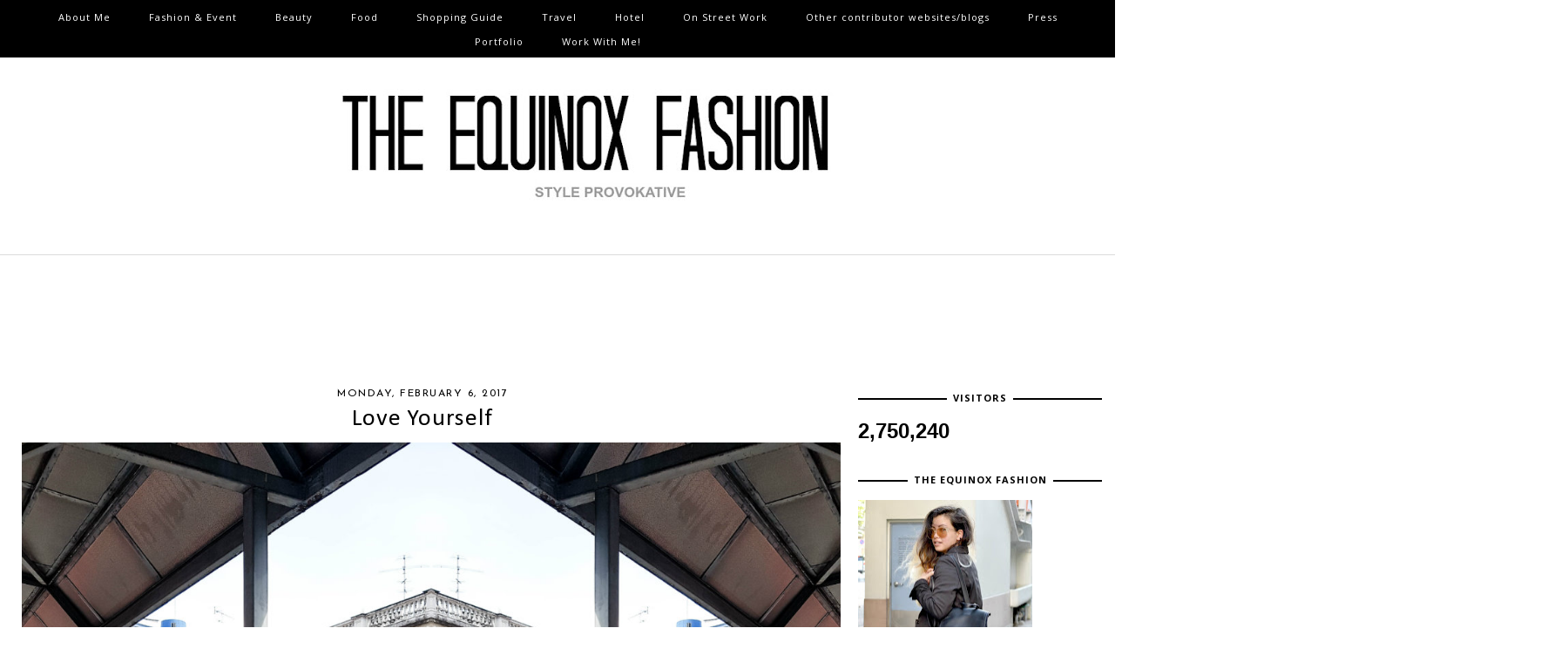

--- FILE ---
content_type: text/html; charset=UTF-8
request_url: http://www.thequinoxfashion.com/2017/02/love-yourself.html
body_size: 35186
content:
<!DOCTYPE html>
<html class='v2' dir='ltr' xmlns='http://www.w3.org/1999/xhtml' xmlns:b='http://www.google.com/2005/gml/b' xmlns:data='http://www.google.com/2005/gml/data' xmlns:expr='http://www.google.com/2005/gml/expr'>
<head>
<link href='https://www.blogger.com/static/v1/widgets/4128112664-css_bundle_v2.css' rel='stylesheet' type='text/css'/>
<meta content='width=1100' name='viewport'/>
<meta content='text/html; charset=UTF-8' http-equiv='Content-Type'/>
<meta content='blogger' name='generator'/>
<link href='http://www.thequinoxfashion.com/favicon.ico' rel='icon' type='image/x-icon'/>
<link href='http://www.thequinoxfashion.com/2017/02/love-yourself.html' rel='canonical'/>
<link rel="alternate" type="application/atom+xml" title="The Equinox Fashion - Atom" href="http://www.thequinoxfashion.com/feeds/posts/default" />
<link rel="alternate" type="application/rss+xml" title="The Equinox Fashion - RSS" href="http://www.thequinoxfashion.com/feeds/posts/default?alt=rss" />
<link rel="service.post" type="application/atom+xml" title="The Equinox Fashion - Atom" href="https://www.blogger.com/feeds/6249968696699996562/posts/default" />

<link rel="alternate" type="application/atom+xml" title="The Equinox Fashion - Atom" href="http://www.thequinoxfashion.com/feeds/7708653224463138796/comments/default" />
<!--Can't find substitution for tag [blog.ieCssRetrofitLinks]-->
<link href='https://blogger.googleusercontent.com/img/b/R29vZ2xl/AVvXsEimA1o6HmUOuz1jMFOGxkzXaiitzT3xXj0ZrRNgrO7JWSzhvYssFv6oE8kvlUMkif7uxApTQK8OQQhPPQd5j1nyWtgQ4e4baQwbityKAcYo-Vdh1J8bn0Wat3mnAZCGrYsK8SDGOuT1xT_2/s1600/20170118_115721.jpg' rel='image_src'/>
<meta content='how to love yourself' name='description'/>
<meta content='http://www.thequinoxfashion.com/2017/02/love-yourself.html' property='og:url'/>
<meta content='Love Yourself' property='og:title'/>
<meta content='how to love yourself' property='og:description'/>
<meta content='https://blogger.googleusercontent.com/img/b/R29vZ2xl/AVvXsEimA1o6HmUOuz1jMFOGxkzXaiitzT3xXj0ZrRNgrO7JWSzhvYssFv6oE8kvlUMkif7uxApTQK8OQQhPPQd5j1nyWtgQ4e4baQwbityKAcYo-Vdh1J8bn0Wat3mnAZCGrYsK8SDGOuT1xT_2/w1200-h630-p-k-no-nu/20170118_115721.jpg' property='og:image'/>
<title>
The Equinox Fashion: Love Yourself
</title>
<style type='text/css'>@font-face{font-family:'Calibri';font-style:normal;font-weight:400;font-display:swap;src:url(//fonts.gstatic.com/l/font?kit=J7afnpV-BGlaFfdAhLEY67FIEjg&skey=a1029226f80653a8&v=v15)format('woff2');unicode-range:U+0000-00FF,U+0131,U+0152-0153,U+02BB-02BC,U+02C6,U+02DA,U+02DC,U+0304,U+0308,U+0329,U+2000-206F,U+20AC,U+2122,U+2191,U+2193,U+2212,U+2215,U+FEFF,U+FFFD;}@font-face{font-family:'Josefin Sans';font-style:normal;font-weight:400;font-display:swap;src:url(//fonts.gstatic.com/s/josefinsans/v34/Qw3PZQNVED7rKGKxtqIqX5E-AVSJrOCfjY46_DjQbMlhLybpUVzEEaq2.woff2)format('woff2');unicode-range:U+0102-0103,U+0110-0111,U+0128-0129,U+0168-0169,U+01A0-01A1,U+01AF-01B0,U+0300-0301,U+0303-0304,U+0308-0309,U+0323,U+0329,U+1EA0-1EF9,U+20AB;}@font-face{font-family:'Josefin Sans';font-style:normal;font-weight:400;font-display:swap;src:url(//fonts.gstatic.com/s/josefinsans/v34/Qw3PZQNVED7rKGKxtqIqX5E-AVSJrOCfjY46_DjQbMhhLybpUVzEEaq2.woff2)format('woff2');unicode-range:U+0100-02BA,U+02BD-02C5,U+02C7-02CC,U+02CE-02D7,U+02DD-02FF,U+0304,U+0308,U+0329,U+1D00-1DBF,U+1E00-1E9F,U+1EF2-1EFF,U+2020,U+20A0-20AB,U+20AD-20C0,U+2113,U+2C60-2C7F,U+A720-A7FF;}@font-face{font-family:'Josefin Sans';font-style:normal;font-weight:400;font-display:swap;src:url(//fonts.gstatic.com/s/josefinsans/v34/Qw3PZQNVED7rKGKxtqIqX5E-AVSJrOCfjY46_DjQbMZhLybpUVzEEQ.woff2)format('woff2');unicode-range:U+0000-00FF,U+0131,U+0152-0153,U+02BB-02BC,U+02C6,U+02DA,U+02DC,U+0304,U+0308,U+0329,U+2000-206F,U+20AC,U+2122,U+2191,U+2193,U+2212,U+2215,U+FEFF,U+FFFD;}@font-face{font-family:'Open Sans';font-style:normal;font-weight:400;font-stretch:100%;font-display:swap;src:url(//fonts.gstatic.com/s/opensans/v44/memvYaGs126MiZpBA-UvWbX2vVnXBbObj2OVTSKmu0SC55K5gw.woff2)format('woff2');unicode-range:U+0460-052F,U+1C80-1C8A,U+20B4,U+2DE0-2DFF,U+A640-A69F,U+FE2E-FE2F;}@font-face{font-family:'Open Sans';font-style:normal;font-weight:400;font-stretch:100%;font-display:swap;src:url(//fonts.gstatic.com/s/opensans/v44/memvYaGs126MiZpBA-UvWbX2vVnXBbObj2OVTSumu0SC55K5gw.woff2)format('woff2');unicode-range:U+0301,U+0400-045F,U+0490-0491,U+04B0-04B1,U+2116;}@font-face{font-family:'Open Sans';font-style:normal;font-weight:400;font-stretch:100%;font-display:swap;src:url(//fonts.gstatic.com/s/opensans/v44/memvYaGs126MiZpBA-UvWbX2vVnXBbObj2OVTSOmu0SC55K5gw.woff2)format('woff2');unicode-range:U+1F00-1FFF;}@font-face{font-family:'Open Sans';font-style:normal;font-weight:400;font-stretch:100%;font-display:swap;src:url(//fonts.gstatic.com/s/opensans/v44/memvYaGs126MiZpBA-UvWbX2vVnXBbObj2OVTSymu0SC55K5gw.woff2)format('woff2');unicode-range:U+0370-0377,U+037A-037F,U+0384-038A,U+038C,U+038E-03A1,U+03A3-03FF;}@font-face{font-family:'Open Sans';font-style:normal;font-weight:400;font-stretch:100%;font-display:swap;src:url(//fonts.gstatic.com/s/opensans/v44/memvYaGs126MiZpBA-UvWbX2vVnXBbObj2OVTS2mu0SC55K5gw.woff2)format('woff2');unicode-range:U+0307-0308,U+0590-05FF,U+200C-2010,U+20AA,U+25CC,U+FB1D-FB4F;}@font-face{font-family:'Open Sans';font-style:normal;font-weight:400;font-stretch:100%;font-display:swap;src:url(//fonts.gstatic.com/s/opensans/v44/memvYaGs126MiZpBA-UvWbX2vVnXBbObj2OVTVOmu0SC55K5gw.woff2)format('woff2');unicode-range:U+0302-0303,U+0305,U+0307-0308,U+0310,U+0312,U+0315,U+031A,U+0326-0327,U+032C,U+032F-0330,U+0332-0333,U+0338,U+033A,U+0346,U+034D,U+0391-03A1,U+03A3-03A9,U+03B1-03C9,U+03D1,U+03D5-03D6,U+03F0-03F1,U+03F4-03F5,U+2016-2017,U+2034-2038,U+203C,U+2040,U+2043,U+2047,U+2050,U+2057,U+205F,U+2070-2071,U+2074-208E,U+2090-209C,U+20D0-20DC,U+20E1,U+20E5-20EF,U+2100-2112,U+2114-2115,U+2117-2121,U+2123-214F,U+2190,U+2192,U+2194-21AE,U+21B0-21E5,U+21F1-21F2,U+21F4-2211,U+2213-2214,U+2216-22FF,U+2308-230B,U+2310,U+2319,U+231C-2321,U+2336-237A,U+237C,U+2395,U+239B-23B7,U+23D0,U+23DC-23E1,U+2474-2475,U+25AF,U+25B3,U+25B7,U+25BD,U+25C1,U+25CA,U+25CC,U+25FB,U+266D-266F,U+27C0-27FF,U+2900-2AFF,U+2B0E-2B11,U+2B30-2B4C,U+2BFE,U+3030,U+FF5B,U+FF5D,U+1D400-1D7FF,U+1EE00-1EEFF;}@font-face{font-family:'Open Sans';font-style:normal;font-weight:400;font-stretch:100%;font-display:swap;src:url(//fonts.gstatic.com/s/opensans/v44/memvYaGs126MiZpBA-UvWbX2vVnXBbObj2OVTUGmu0SC55K5gw.woff2)format('woff2');unicode-range:U+0001-000C,U+000E-001F,U+007F-009F,U+20DD-20E0,U+20E2-20E4,U+2150-218F,U+2190,U+2192,U+2194-2199,U+21AF,U+21E6-21F0,U+21F3,U+2218-2219,U+2299,U+22C4-22C6,U+2300-243F,U+2440-244A,U+2460-24FF,U+25A0-27BF,U+2800-28FF,U+2921-2922,U+2981,U+29BF,U+29EB,U+2B00-2BFF,U+4DC0-4DFF,U+FFF9-FFFB,U+10140-1018E,U+10190-1019C,U+101A0,U+101D0-101FD,U+102E0-102FB,U+10E60-10E7E,U+1D2C0-1D2D3,U+1D2E0-1D37F,U+1F000-1F0FF,U+1F100-1F1AD,U+1F1E6-1F1FF,U+1F30D-1F30F,U+1F315,U+1F31C,U+1F31E,U+1F320-1F32C,U+1F336,U+1F378,U+1F37D,U+1F382,U+1F393-1F39F,U+1F3A7-1F3A8,U+1F3AC-1F3AF,U+1F3C2,U+1F3C4-1F3C6,U+1F3CA-1F3CE,U+1F3D4-1F3E0,U+1F3ED,U+1F3F1-1F3F3,U+1F3F5-1F3F7,U+1F408,U+1F415,U+1F41F,U+1F426,U+1F43F,U+1F441-1F442,U+1F444,U+1F446-1F449,U+1F44C-1F44E,U+1F453,U+1F46A,U+1F47D,U+1F4A3,U+1F4B0,U+1F4B3,U+1F4B9,U+1F4BB,U+1F4BF,U+1F4C8-1F4CB,U+1F4D6,U+1F4DA,U+1F4DF,U+1F4E3-1F4E6,U+1F4EA-1F4ED,U+1F4F7,U+1F4F9-1F4FB,U+1F4FD-1F4FE,U+1F503,U+1F507-1F50B,U+1F50D,U+1F512-1F513,U+1F53E-1F54A,U+1F54F-1F5FA,U+1F610,U+1F650-1F67F,U+1F687,U+1F68D,U+1F691,U+1F694,U+1F698,U+1F6AD,U+1F6B2,U+1F6B9-1F6BA,U+1F6BC,U+1F6C6-1F6CF,U+1F6D3-1F6D7,U+1F6E0-1F6EA,U+1F6F0-1F6F3,U+1F6F7-1F6FC,U+1F700-1F7FF,U+1F800-1F80B,U+1F810-1F847,U+1F850-1F859,U+1F860-1F887,U+1F890-1F8AD,U+1F8B0-1F8BB,U+1F8C0-1F8C1,U+1F900-1F90B,U+1F93B,U+1F946,U+1F984,U+1F996,U+1F9E9,U+1FA00-1FA6F,U+1FA70-1FA7C,U+1FA80-1FA89,U+1FA8F-1FAC6,U+1FACE-1FADC,U+1FADF-1FAE9,U+1FAF0-1FAF8,U+1FB00-1FBFF;}@font-face{font-family:'Open Sans';font-style:normal;font-weight:400;font-stretch:100%;font-display:swap;src:url(//fonts.gstatic.com/s/opensans/v44/memvYaGs126MiZpBA-UvWbX2vVnXBbObj2OVTSCmu0SC55K5gw.woff2)format('woff2');unicode-range:U+0102-0103,U+0110-0111,U+0128-0129,U+0168-0169,U+01A0-01A1,U+01AF-01B0,U+0300-0301,U+0303-0304,U+0308-0309,U+0323,U+0329,U+1EA0-1EF9,U+20AB;}@font-face{font-family:'Open Sans';font-style:normal;font-weight:400;font-stretch:100%;font-display:swap;src:url(//fonts.gstatic.com/s/opensans/v44/memvYaGs126MiZpBA-UvWbX2vVnXBbObj2OVTSGmu0SC55K5gw.woff2)format('woff2');unicode-range:U+0100-02BA,U+02BD-02C5,U+02C7-02CC,U+02CE-02D7,U+02DD-02FF,U+0304,U+0308,U+0329,U+1D00-1DBF,U+1E00-1E9F,U+1EF2-1EFF,U+2020,U+20A0-20AB,U+20AD-20C0,U+2113,U+2C60-2C7F,U+A720-A7FF;}@font-face{font-family:'Open Sans';font-style:normal;font-weight:400;font-stretch:100%;font-display:swap;src:url(//fonts.gstatic.com/s/opensans/v44/memvYaGs126MiZpBA-UvWbX2vVnXBbObj2OVTS-mu0SC55I.woff2)format('woff2');unicode-range:U+0000-00FF,U+0131,U+0152-0153,U+02BB-02BC,U+02C6,U+02DA,U+02DC,U+0304,U+0308,U+0329,U+2000-206F,U+20AC,U+2122,U+2191,U+2193,U+2212,U+2215,U+FEFF,U+FFFD;}@font-face{font-family:'Open Sans';font-style:normal;font-weight:700;font-stretch:100%;font-display:swap;src:url(//fonts.gstatic.com/s/opensans/v44/memvYaGs126MiZpBA-UvWbX2vVnXBbObj2OVTSKmu0SC55K5gw.woff2)format('woff2');unicode-range:U+0460-052F,U+1C80-1C8A,U+20B4,U+2DE0-2DFF,U+A640-A69F,U+FE2E-FE2F;}@font-face{font-family:'Open Sans';font-style:normal;font-weight:700;font-stretch:100%;font-display:swap;src:url(//fonts.gstatic.com/s/opensans/v44/memvYaGs126MiZpBA-UvWbX2vVnXBbObj2OVTSumu0SC55K5gw.woff2)format('woff2');unicode-range:U+0301,U+0400-045F,U+0490-0491,U+04B0-04B1,U+2116;}@font-face{font-family:'Open Sans';font-style:normal;font-weight:700;font-stretch:100%;font-display:swap;src:url(//fonts.gstatic.com/s/opensans/v44/memvYaGs126MiZpBA-UvWbX2vVnXBbObj2OVTSOmu0SC55K5gw.woff2)format('woff2');unicode-range:U+1F00-1FFF;}@font-face{font-family:'Open Sans';font-style:normal;font-weight:700;font-stretch:100%;font-display:swap;src:url(//fonts.gstatic.com/s/opensans/v44/memvYaGs126MiZpBA-UvWbX2vVnXBbObj2OVTSymu0SC55K5gw.woff2)format('woff2');unicode-range:U+0370-0377,U+037A-037F,U+0384-038A,U+038C,U+038E-03A1,U+03A3-03FF;}@font-face{font-family:'Open Sans';font-style:normal;font-weight:700;font-stretch:100%;font-display:swap;src:url(//fonts.gstatic.com/s/opensans/v44/memvYaGs126MiZpBA-UvWbX2vVnXBbObj2OVTS2mu0SC55K5gw.woff2)format('woff2');unicode-range:U+0307-0308,U+0590-05FF,U+200C-2010,U+20AA,U+25CC,U+FB1D-FB4F;}@font-face{font-family:'Open Sans';font-style:normal;font-weight:700;font-stretch:100%;font-display:swap;src:url(//fonts.gstatic.com/s/opensans/v44/memvYaGs126MiZpBA-UvWbX2vVnXBbObj2OVTVOmu0SC55K5gw.woff2)format('woff2');unicode-range:U+0302-0303,U+0305,U+0307-0308,U+0310,U+0312,U+0315,U+031A,U+0326-0327,U+032C,U+032F-0330,U+0332-0333,U+0338,U+033A,U+0346,U+034D,U+0391-03A1,U+03A3-03A9,U+03B1-03C9,U+03D1,U+03D5-03D6,U+03F0-03F1,U+03F4-03F5,U+2016-2017,U+2034-2038,U+203C,U+2040,U+2043,U+2047,U+2050,U+2057,U+205F,U+2070-2071,U+2074-208E,U+2090-209C,U+20D0-20DC,U+20E1,U+20E5-20EF,U+2100-2112,U+2114-2115,U+2117-2121,U+2123-214F,U+2190,U+2192,U+2194-21AE,U+21B0-21E5,U+21F1-21F2,U+21F4-2211,U+2213-2214,U+2216-22FF,U+2308-230B,U+2310,U+2319,U+231C-2321,U+2336-237A,U+237C,U+2395,U+239B-23B7,U+23D0,U+23DC-23E1,U+2474-2475,U+25AF,U+25B3,U+25B7,U+25BD,U+25C1,U+25CA,U+25CC,U+25FB,U+266D-266F,U+27C0-27FF,U+2900-2AFF,U+2B0E-2B11,U+2B30-2B4C,U+2BFE,U+3030,U+FF5B,U+FF5D,U+1D400-1D7FF,U+1EE00-1EEFF;}@font-face{font-family:'Open Sans';font-style:normal;font-weight:700;font-stretch:100%;font-display:swap;src:url(//fonts.gstatic.com/s/opensans/v44/memvYaGs126MiZpBA-UvWbX2vVnXBbObj2OVTUGmu0SC55K5gw.woff2)format('woff2');unicode-range:U+0001-000C,U+000E-001F,U+007F-009F,U+20DD-20E0,U+20E2-20E4,U+2150-218F,U+2190,U+2192,U+2194-2199,U+21AF,U+21E6-21F0,U+21F3,U+2218-2219,U+2299,U+22C4-22C6,U+2300-243F,U+2440-244A,U+2460-24FF,U+25A0-27BF,U+2800-28FF,U+2921-2922,U+2981,U+29BF,U+29EB,U+2B00-2BFF,U+4DC0-4DFF,U+FFF9-FFFB,U+10140-1018E,U+10190-1019C,U+101A0,U+101D0-101FD,U+102E0-102FB,U+10E60-10E7E,U+1D2C0-1D2D3,U+1D2E0-1D37F,U+1F000-1F0FF,U+1F100-1F1AD,U+1F1E6-1F1FF,U+1F30D-1F30F,U+1F315,U+1F31C,U+1F31E,U+1F320-1F32C,U+1F336,U+1F378,U+1F37D,U+1F382,U+1F393-1F39F,U+1F3A7-1F3A8,U+1F3AC-1F3AF,U+1F3C2,U+1F3C4-1F3C6,U+1F3CA-1F3CE,U+1F3D4-1F3E0,U+1F3ED,U+1F3F1-1F3F3,U+1F3F5-1F3F7,U+1F408,U+1F415,U+1F41F,U+1F426,U+1F43F,U+1F441-1F442,U+1F444,U+1F446-1F449,U+1F44C-1F44E,U+1F453,U+1F46A,U+1F47D,U+1F4A3,U+1F4B0,U+1F4B3,U+1F4B9,U+1F4BB,U+1F4BF,U+1F4C8-1F4CB,U+1F4D6,U+1F4DA,U+1F4DF,U+1F4E3-1F4E6,U+1F4EA-1F4ED,U+1F4F7,U+1F4F9-1F4FB,U+1F4FD-1F4FE,U+1F503,U+1F507-1F50B,U+1F50D,U+1F512-1F513,U+1F53E-1F54A,U+1F54F-1F5FA,U+1F610,U+1F650-1F67F,U+1F687,U+1F68D,U+1F691,U+1F694,U+1F698,U+1F6AD,U+1F6B2,U+1F6B9-1F6BA,U+1F6BC,U+1F6C6-1F6CF,U+1F6D3-1F6D7,U+1F6E0-1F6EA,U+1F6F0-1F6F3,U+1F6F7-1F6FC,U+1F700-1F7FF,U+1F800-1F80B,U+1F810-1F847,U+1F850-1F859,U+1F860-1F887,U+1F890-1F8AD,U+1F8B0-1F8BB,U+1F8C0-1F8C1,U+1F900-1F90B,U+1F93B,U+1F946,U+1F984,U+1F996,U+1F9E9,U+1FA00-1FA6F,U+1FA70-1FA7C,U+1FA80-1FA89,U+1FA8F-1FAC6,U+1FACE-1FADC,U+1FADF-1FAE9,U+1FAF0-1FAF8,U+1FB00-1FBFF;}@font-face{font-family:'Open Sans';font-style:normal;font-weight:700;font-stretch:100%;font-display:swap;src:url(//fonts.gstatic.com/s/opensans/v44/memvYaGs126MiZpBA-UvWbX2vVnXBbObj2OVTSCmu0SC55K5gw.woff2)format('woff2');unicode-range:U+0102-0103,U+0110-0111,U+0128-0129,U+0168-0169,U+01A0-01A1,U+01AF-01B0,U+0300-0301,U+0303-0304,U+0308-0309,U+0323,U+0329,U+1EA0-1EF9,U+20AB;}@font-face{font-family:'Open Sans';font-style:normal;font-weight:700;font-stretch:100%;font-display:swap;src:url(//fonts.gstatic.com/s/opensans/v44/memvYaGs126MiZpBA-UvWbX2vVnXBbObj2OVTSGmu0SC55K5gw.woff2)format('woff2');unicode-range:U+0100-02BA,U+02BD-02C5,U+02C7-02CC,U+02CE-02D7,U+02DD-02FF,U+0304,U+0308,U+0329,U+1D00-1DBF,U+1E00-1E9F,U+1EF2-1EFF,U+2020,U+20A0-20AB,U+20AD-20C0,U+2113,U+2C60-2C7F,U+A720-A7FF;}@font-face{font-family:'Open Sans';font-style:normal;font-weight:700;font-stretch:100%;font-display:swap;src:url(//fonts.gstatic.com/s/opensans/v44/memvYaGs126MiZpBA-UvWbX2vVnXBbObj2OVTS-mu0SC55I.woff2)format('woff2');unicode-range:U+0000-00FF,U+0131,U+0152-0153,U+02BB-02BC,U+02C6,U+02DA,U+02DC,U+0304,U+0308,U+0329,U+2000-206F,U+20AC,U+2122,U+2191,U+2193,U+2212,U+2215,U+FEFF,U+FFFD;}</style>
<style id='page-skin-1' type='text/css'><!--
/*
-----------------------------------------------
Premade Blogger Template
Name:     Fashionista
Designer: Kristina A.
URL:      https://www.etsy.com/shop/KayLuxeDesign
URL:      http://christinavakidou.polyvore.com
By using this template you are agreeing to the following terms:
- This template may not be resold and may be used on one blog only.
- You may not remove the credit or alter the template and claim as your own.
- You MAY edit the template any way you like, as long as the credit stays in tact.
Thanks for purchasing and enjoy!
----------------------------------------------- */
/* Variable definitions
====================
<Variable name="keycolor" description="Main Color" type="color" default="#66bbdd"/>
<Group description="Page Text" selector="body">
<Variable name="body.font" description="Font" type="font" default="normal normal 12px Arial, Tahoma, Helvetica, FreeSans, sans-serif"/>
<Variable name="body.text.color" description="Text Color" type="color" default="#222222"/>
<Variable name="image.text.color" description="Image Caption Text Color" type="color" default="#000000"/>
</Group>
<Group description="Backgrounds" selector=".body-fauxcolumns-outer">
<Variable name="body.background.color" description="Outer Background" type="color" default="#66bbdd"/>
<Variable name="content.background.color" description="Main Background" type="color" default="#ffffff"/>
<Variable name="header.background.color" description="Header Background" type="color" default="transparent"/>
<Variable name="body.rule.color" description="Separator Line Color" type="color" default="#eeeeee"/>
</Group>
<Group description="Links" selector=".main-outer">
<Variable name="link.color" description="Link Color" type="color" default="#2288bb"/>
<Variable name="link.visited.color" description="Visited Color" type="color" default="#888888"/>
<Variable name="link.hover.color" description="Hover Color" type="color" default="#33aaff"/>
</Group>
<Group description="Blog Header" selector=".Header">
<Variable name="header.font" description="Title Font" type="font" default="normal normal 60px Arial, Tahoma, Helvetica, FreeSans, sans-serif"/>
<Variable name="header.text.color" description="Title Color" type="color" default="#000000" />
<Variable name="header.border.color" description="Header Border Color" type="color" default="#dbdbdb"/>
<Variable name="description.font" description="Description Font" type="font" default="normal normal 60px Arial, Tahoma, Helvetica, FreeSans, sans-serif"/>
<Variable name="description.text.color" description="Description Color" type="color" default="#a1a1a1" />
</Group>
<Group description="PageList" selector=".tabs-inner .widget li a">
<Variable name="tabs.font" description="Font" type="font" default="normal normal 14px Arial, Tahoma, Helvetica, FreeSans, sans-serif"/>
<Variable name="tabs.text.color" description="Text Color" type="color" default="#999999"/>
<Variable name="tabs.hover.text.color" description="Hover Color" type="color" default="#000000"/>
<Variable name="tabs.background.color" description="Background Color" type="color" default="#000000"/>
<Variable name="tabs.border.color" description="Tabs Border Color" type="color" default="transparent"/>
</Group>
<Group description="Fonts" selector=".content-inner">
<Variable name="sidebar.title.font" description="Sidebar Title Font" type="font" default="normal normal 11px Open Sans"/>
<Variable name="jump.link.font" description="Read More Font" type="font" default="normal normal 14px Calibri"/>
<Variable name="label.link.list.font" description="Label and Link List Font" type="font" default="normal normal 12px Arial, Tahoma, Helvetica, FreeSans, sans-serif"/>
<Variable name="footer.text.font" description="Footer and Blog Pager Font" type="font" default="normal normal 12px Arial, Tahoma, Helvetica, FreeSans, sans-serif"/>
</Group>
<Group description="Sidebar" selector=".sidebar h2, #BlogArchive1_ArchiveMenu">
<Variable name="sidebar.title.color" description="Title Color" type="color" default="#000000"/>
<Variable name="sidebar.border.color" description="Title Border Color" type="color" default="#000000"/>
<Variable name="widget.alternate.text.color" description="Alternate Color" type="color" default="#000000"/>
</Group>
<Group description="Post Title" selector="h3.post-title, .comments h4">
<Variable name="post.title.font" description="Font" type="font" default="normal normal 28px Calibri"/>
<Variable name="post.title.link.color" description="Link Color" type="color" default="#000000"/>
<Variable name="post.title.hover.color" description="Link Hover Color" type="color" default="#c3c3c3"/>
<Variable name="post.title.color" description="Color on Post Page" type="color" default="#000000"/>
</Group>
<Group description="Date Header" selector=".date-header">
<Variable name="date.header.font" description="Font" type="font" default="normal normal 22px Arial, Tahoma, Helvetica, FreeSans, sans-serif"/>
<Variable name="date.header.color" description="Text Color" type="color" default="#000000"/>
<Variable name="date.header.background.color" description="Background Color" type="color" default="transparent"/>
</Group>
<Group description="Post Footer" selector=".post-footer">
<Variable name="post.footer.font" description="Font" type="font" default="normal normal 12px Arial, Tahoma, Helvetica, FreeSans, sans-serif"/>
<Variable name="post.footer.text.color" description="Text Color" type="color" default="#666666"/>
<Variable name="post.footer.border.color" description="Border Color" type="color" default="#e3e3e3" />
</Group>
<Group description="Read More" selector=".jump-link">
<Variable name="jump.link.text.color" description="Text Color" type="color" default="#ffffff"/>
<Variable name="jump.link.bg.color" description="Background Color" type="color" default="#000000"/>
<Variable name="jump.link.border.color" description="Border Color" type="color" default="#c0c0c0"/>
<Variable name="jump.link.text.hover.color" description="Hover Text Color" type="color" default="#000000"/>
<Variable name="jump.link.bg.hover.color" description="Hover Background Color" type="color" default="#ffffff"/>
</Group>
<Group description="Share Buttons" selector=".share-links">
<Variable name="share.buttons.text.color" description="Text Color" type="color" default="#000000"/>
<Variable name="share.buttons.background.color" description="Background Color" type="color" default="#ffffff"/>
<Variable name="share.buttons.border.color" description="Border Color" type="color" default="#c0c0c0"/>
<Variable name="share.buttons.hover.text.color" description="Hover Text Color" type="color" default="#ffffff"/>
<Variable name="share.buttons.hover.background.color" description="Hover Background Color" type="color" default="#000000"/>
</Group>
<Group description="Blog Pager" selector=".blog-pager">
<Variable name="pager.text.color" description="Text Color" type="color" default="#ffffff"/>
<Variable name="pager.bg.color" description="Background Color" type="color" default="#000000"/>
<Variable name="pager.border.color" description="Border Color" type="color" default="#000000"/>
<Variable name="pager.text.hover.color" description="Text Hover Color" type="color" default="#000000"/>
<Variable name="pager.bg.hover.color" description="Background Hover Color" type="color" default="#ffffff"/>
</Group>
<Group description="Footer" selector=".footer-outer">
<Variable name="footer.bg.color" description="Background Color" type="color" default="#000000"/>
<Variable name="footer.text.color" description="Text Color" type="color" default="#ffffff"/>
<Variable name="footer.link.color" description="Link Color" type="color" default="#a1a1a1"/>
<Variable name="footer.link.hover.color" description="Link Hover Color" type="color" default="#ffffff"/>
</Group>
<Group description="Search Box" selector="#search">
<Variable name="search.border.color" description="Border Color" type="color" default="#c0c0c0"/>
<Variable name="search.button.text.color" description="Button Text Color" type="color" default="#ffffff"/>
<Variable name="search.button.bg.color" description="Button Background Color" type="color" default="#000000"/>
<Variable name="search.text.hover.color" description="Hover Text Color" type="color" default="#000000"/>
<Variable name="search.bg.hover.color" description="Hover Background Color" type="color" default="#ffffff"/>
</Group>
<Group description="Email Box" selector=".FollowByEmail .follow-by-email-inner">
<Variable name="email.border.color" description="Border Color" type="color" default="#dadada"/>
<Variable name="email.button.text.color" description="Button Text Color" type="color" default="#000000"/>
<Variable name="email.button.bg.color" description="Button Background Color" type="color" default="#ffffff"/>
<Variable name="email.text.hover.color" description="Hover Text Color" type="color" default="#ffffff"/>
<Variable name="email.bg.hover.color" description="Hover Background Color" type="color" default="#dadada"/>
</Group>
<Group description="Labels and Link List" selector=".list-label-widget-content li, .label-size a, #LinkList1.widget.LinkList ">
<Variable name="label.text.color" description="Text Color" type="color" default="#ffffff"/>
<Variable name="label.bg.color" description="Background Color" type="color" default="#000000"/>
<Variable name="label.border.color" description="Border Color" type="color" default="#000000"/>
<Variable name="label.hover.text.color" description="Hover Text Color" type="color" default="#000000"/>
<Variable name="label.bg.hover.color" description="Hover Background Color" type="color" default="#ffffff"/>
</Group>
<Group description="Back to Top" selector=".backtotop">
<Variable name="back.text.color" description="Text Color" type="color" default="#ffffff"/>
<Variable name="back.bg.color" description="Background Color" type="color" default="#000000"/>
<Variable name="back.border.color" description="Border Color" type="color" default="#000000"/>
<Variable name="back.hover.text.color" description="Hover Text Color" type="color" default="#000000"/>
<Variable name="back.bg.hover.color" description="Hover Background Color" type="color" default="#ffffff"/>
</Group>
<Variable name="body.background" description="Body Background" type="background"
color="transparent" default="$(color) none repeat scroll top left"/>
<Variable name="body.background.override" description="Body Background Override" type="string" default=""/>
<Variable name="body.background.gradient.cap" description="Body Gradient Cap" type="url"
default="url(//www.blogblog.com/1kt/simple/gradients_light.png)"/>
<Variable name="body.background.gradient.tile" description="Body Gradient Tile" type="url"
default="url(//www.blogblog.com/1kt/simple/body_gradient_tile_light.png)"/>
<Variable name="content.background.color.selector" description="Content Background Color Selector" type="string" default=".content-inner"/>
<Variable name="content.padding" description="Content Padding" type="length" default="10px"/>
<Variable name="content.padding.horizontal" description="Content Horizontal Padding" type="length" default="10px"/>
<Variable name="content.shadow.spread" description="Content Shadow Spread" type="length" default="40px"/>
<Variable name="content.shadow.spread.webkit" description="Content Shadow Spread (WebKit)" type="length" default="5px"/>
<Variable name="content.shadow.spread.ie" description="Content Shadow Spread (IE)" type="length" default="10px"/>
<Variable name="main.border.width" description="Main Border Width" type="length" default="0"/>
<Variable name="header.background.gradient" description="Header Gradient" type="url" default="none"/>
<Variable name="header.shadow.offset.left" description="Header Shadow Offset Left" type="length" default="-1px"/>
<Variable name="header.shadow.offset.top" description="Header Shadow Offset Top" type="length" default="-1px"/>
<Variable name="header.shadow.spread" description="Header Shadow Spread" type="length" default="1px"/>
<Variable name="header.padding" description="Header Padding" type="length" default="30px"/>
<Variable name="header.border.size" description="Header Border Size" type="length" default="1px"/>
<Variable name="header.bottom.border.size" description="Header Bottom Border Size" type="length" default="1px"/>
<Variable name="header.border.horizontalsize" description="Header Horizontal Border Size" type="length" default="0"/>
<Variable name="tabs.margin.top" description="Tabs Margin Top" type="length" default="0" />
<Variable name="tabs.margin.side" description="Tabs Side Margin" type="length" default="30px" />
<Variable name="tabs.background.gradient" description="Tabs Background Gradient" type="url"
default="url(//www.blogblog.com/1kt/simple/gradients_light.png)"/>
<Variable name="tabs.border.width" description="Tabs Border Width" type="length" default="1px"/>
<Variable name="tabs.bevel.border.width" description="Tabs Bevel Border Width" type="length" default="1px"/>
<Variable name="date.header.padding" description="Date Header Padding" type="string" default="inherit"/>
<Variable name="date.header.letterspacing" description="Date Header Letter Spacing" type="string" default="inherit"/>
<Variable name="date.header.margin" description="Date Header Margin" type="string" default="inherit"/>
<Variable name="post.margin.bottom" description="Post Bottom Margin" type="length" default="25px"/>
<Variable name="image.border.small.size" description="Image Border Small Size" type="length" default="2px"/>
<Variable name="image.border.large.size" description="Image Border Large Size" type="length" default="5px"/>
<Variable name="page.width.selector" description="Page Width Selector" type="string" default=".region-inner"/>
<Variable name="page.width" description="Page Width" type="string" default="auto"/>
<Variable name="main.section.margin" description="Main Section Margin" type="length" default="15px"/>
<Variable name="main.padding" description="Main Padding" type="length" default="15px"/>
<Variable name="main.padding.top" description="Main Padding Top" type="length" default="30px"/>
<Variable name="main.padding.bottom" description="Main Padding Bottom" type="length" default="30px"/>
<Variable name="paging.background"
color="#ffffff"
description="Background of blog paging area" type="background"
default="transparent none no-repeat scroll top center"/>
<Variable name="mobile.background.overlay" description="Mobile Background Overlay" type="string"
default="transparent none repeat scroll top left"/>
<Variable name="mobile.background.size" description="Mobile Background Size" type="string" default="auto"/>
<Variable name="mobile.button.color" description="Mobile Button Color" type="color" default="#ffffff" />
<Variable name="startSide" description="Side where text starts in blog language" type="automatic" default="left"/>
<Variable name="endSide" description="Side where text ends in blog language" type="automatic" default="right"/>
*/
/* Content
----------------------------------------------- */
body {
font: normal normal 12px Arial, Tahoma, Helvetica, FreeSans, sans-serif;
color: #000000;
background: transparent none repeat scroll top left;
padding: 0px;
}
html body .region-inner {
min-width: 0;
max-width: 100%;
width: auto;
}
a:link {
text-decoration:none;
color: #888888;
}
a:visited {
text-decoration:none;
color: #888888;
}
a:hover {
text-decoration:none;
color: #000000;
}
a {
transition:color 0.2s ease-out;
-o-transition:color 0.2s ease-out;
-ms-transition:color 0.2s ease-out;
-moz-transition:color 0.2s ease-out;
-webkit-transition:color 0.2s ease-out;
}
.body-fauxcolumn-outer .fauxcolumn-inner {
background: transparent none repeat scroll top left;
_background-image: none;
}
.body-fauxcolumn-outer .cap-top {
position: absolute;
z-index: 1;
height: 400px;
width: 100%;
background: transparent none repeat scroll top left;
}
.body-fauxcolumn-outer .cap-top .cap-left {
width: 100%;
background: transparent none repeat-x scroll top left;
_background-image: none;
}
.content-outer {
margin-bottom: 1px;
}
.content-inner {
padding: 8px 0px 10px;
}
.content-inner {
background-color: #ffffff;
}
.section {
margin: 0px;
}
/* Header
----------------------------------------------- */
.header-outer {
background: #ffffff none repeat-x scroll 0 -400px;
_background-image: none;
border-bottom: 1px solid #dbdbdb;
text-align: center;
}
#header-inner img {
margin: 0 auto !important;
}
#header-inner {
text-align:center !important;
}
.header-inner {
margin-top: 24px;
margin-bottom: 28px;
}
.header-inner .widget {
margin: 0px;
}
.Header h1 {
font: normal normal 80px Josefin Sans;
color: #000000;
letter-spacing: 1px;
padding: 26px 2px 0px;
margin-bottom: 0px !important;
}
.Header h1 a {
color: #000000;
}
.Header .description {
color: #a1a1a1;
font: normal normal 16px Arial, Tahoma, Helvetica, FreeSans, sans-serif;
position: relative;
top: -22px;
}
.header-inner .Header .titlewrapper {
padding: 22px 0;
}
.header-inner .Header .descriptionwrapper {
padding: 0 0;
margin-bottom: 2px;
}
/* Tabs
----------------------------------------------- */
.PageList {
background: #000000;
border-top: 2px solid #000000;
border-bottom: 2px solid transparent;
color: #ffffff;
text-align:center !important;
text-transform: none;
letter-spacing: 1px;
padding: 3px 40px;
margin: 0px;
position:fixed;
top:0;
left:0;
right:0;
z-index:99999;
}
.PageList li {
display:inline !important;
float:none !important;
}
.tabs-inner .PageList li a {
border: none !important;
padding-left: 20px!important;
padding-right: 20px!important;
}
.tabs-inner .widget ul {
background: transparent;
border: none;
margin-top: 0;
margin-left: -30px;
margin-right: -30px;
}
.tabs-inner .widget li a, .tabs-inner .widget li.selected a {
display: inline-block;
padding: .6em 1em;
font: normal normal 11px Open Sans;
color: #ffffff;
border-left: none;
border-right: none;
}
.tabs-inner .widget li a:hover {
color: #c3c3c3;
background-color: transparent;
text-decoration: none;
}
.tabs-inner {
padding: 0px;
}
/* Columns
----------------------------------------------- */
.main-outer {
border-top: 0 solid transparent;
}
.fauxcolumn-left-outer .fauxcolumn-inner {
border-right: 2px solid transparent;
}
.fauxcolumn-right-outer .fauxcolumn-inner {
border-left: 2px solid transparent;
}
.main-inner .column-right-inner {
padding-top: 20px;
}
/* Sidebar
----------------------------------------------- */
h2 {
font-size: 15px;
font-weight: normal;
margin: 9px 0px;
}
.sidebar h2 {
background: #fff;
border: 2px solid #fff;
color: #000000;
font: normal bold 11px Open Sans;
text-align:center !important;
text-transform:uppercase;
letter-spacing: 1px !important;
display: inline-block;
top: -17px;
padding: 3px 5px;
margin: 2px 0px;
}
.sidebar {
border-bottom: 2px solid #000000;
text-align: center;
text-transform:uppercase;
font-size: 12px;
}
.sidebar .widget {
border-top: 2px solid #000000;
}
.sidebar .widget-content {
text-align:left !important;
text-transform: none !important;
padding-bottom: 6px;
margin-top: -8px;
margin-bottom: 0px;
}
.widget {
margin: 30px 0 35px;
}
#PageList1 {
margin-top: 0px !important;
}
/* Date
----------------------------------------------- */
.date-header span {
background-color: transparent;
color: #000000;
font: normal normal 12px Josefin Sans;
padding: 0.4em;
letter-spacing: 1.5px;
margin: inherit;
}
.date-header {
text-align: center;
text-transform: uppercase;
margin: 2px 0px 2px !important;
}
/* Posts
----------------------------------------------- */
.main-inner {
padding: 20px 0 90px 0;
}
.main-inner .column-center-inner {
padding: 0 0;
}
.main-inner .column-center-inner .section {
margin: 0 1em;
}
.post {
margin: 0 0 35px 0;
}
.post-body a {
text-decoration: underline;
}
h3.post-title {
color:#000000;
font: normal normal 28px Calibri;
letter-spacing: 0.8px;
text-align: center;
padding: 2px 2px;
margin: 0;
}
h3.post-title a, h3.post-title a:visited {
color:#000000;
}
h3.post-title a:hover {
color:#c3c3c3;
}
.post-body {
font-size: 110%;
line-height: 1.4;
position: relative;
}
.post-body img, .post-body .tr-caption-container, .Profile img, .Image img,
.BlogList .item-thumbnail img {
padding: 0;
background: none;
border: none;
}
.post-body img, .post-body .tr-caption-container {
padding: 0;
}
.post-body .tr-caption-container {
color: #000000;
}
.post-body .tr-caption-container img {
padding: 0;
background: transparent;
border: none;
}
.post-header {
margin: 0 0 8px 0;
line-height: 1.6;
font-size: 90%;
}
/* Jump Link
----------------------------------------------- */
.jump-link {
font: normal normal 12px Open Sans;
text-align: center;
text-transform: uppercase;
letter-spacing: 0.6px;
padding: 8px 0px;
margin: 24px 0px;
}
.jump-link a {
background: #000000;
border: 1px solid #c0c0c0;
color: #ffffff;
padding: 7px 9px;
}
.jump-link a:hover {
background: #ffffff;
border: 1px solid #c0c0c0;
color: #000000;
text-decoration:none !important;
}
/* Post Footer
----------------------------------------------- */
.post-footer {
background-color: #fff;
border-top: none;
border-bottom: 2px solid #000000;
color: #000000;
font: normal normal 11px Arial, Tahoma, Helvetica, FreeSans, sans-serif;
text-align: center;
text-transform: uppercase;
letter-spacing: 0.4px;
line-height: 1.6;
margin: 20px 0px 0;
padding: 5px 0px;
}
.post-footer a:hover {
text-decoration: none;
}
.share-links {
text-align: center;
padding: 2px 0px 10px;
}
.share-links a {
background: #ffffff;
border: 1px solid #c0c0c0;
color: #000000;
font-size: 10px;
letter-spacing: 0.8px;
padding: 4px 16px;
margin: 0px 3px;
}
.share-links a:hover {
background: #000000;
border: 1px solid #c0c0c0;
color: #ffffff;
text-decoration: none !important;
}
a.facebook {
margin-left: 0px;
}
a.googleplus {
margin-right: 0px;
}
.cookie-choices-info { bottom: 0px !important; top: initial !important;}
/* Comments
----------------------------------------------- */
.comments h4 {
font: normal normal 28px Calibri;
font-size: 16px;
text-transform: uppercase;
}
#comments .comment-author {
padding-top: 1.5em;
border-top: 1px solid transparent;
background-position: 0 1.5em;
}
#comments .comment-author:first-child {
padding-top: 0;
border-top: none;
}
#comments .avatar-image-container img {
border: none;
-webkit-border-radius: 50px;
-moz-border-radius: 50px;
-o-border-radius: 50px;
border-radius: 50px;
}
.avatar-image-container {
margin: .2em 0 0;
}
.comments .comments-content .comment {
border-bottom: 1px solid #e3e3e3;
}
.comments .comments-content .icon.blog-author {
background-repeat: no-repeat;
background-image: url([data-uri]);
}
.comments .comments-content .loadmore a {
border-top: 1px solid #000000;
border-bottom: 1px solid #000000;
}
.comments .comment-thread.inline-thread {
background-color: transparent;
}
.comments .continue {
border-top: 2px solid #000000;
}
/* Search Box
----------------------------------------------- */
#searchthis {
width:100%;
padding:0px 0px;
margin:0;
height:30px;
display:inline;
overflow:hidden;
}
#search-box {
background: #ffffff;
border: 1px solid #000000;
color: #000000;
font-size: 11px;
text-transform:uppercase;
width: 69%;
height: 23px;
padding: 0px 4px;
margin: 2px 0px 0px 0px;
float:left;
display:inline;
}
#search-btn {
background: #000000;
border: 1px solid #000000;
color: #ffffff;
font-size: 10px;
letter-spacing: 0.6px;
text-transform: uppercase;
opacity:1;
float:right;
width:26%;
height:25px;
padding:0px 2px;
margin:2px 0px 0px 0px;
float:right;
display:inline;
cursor: pointer;
}
#search-btn:hover {
background: #ffffff;
border: 1px solid #000000;
color: #000000;
font-weight: bold !important;
transition: 0.2s ease-out;
-o-transition: 0.2s ease-out;
-ms-transition: 0.2s ease-out;
-moz-transition: 0.2s ease-out;
-webkit-transition: 0.2s ease-out;
}
/* Email Box
----------------------------------------------- */
.FollowByEmail .follow-by-email-inner {
margin: 0px -3px;
}
.FollowByEmail .follow-by-email-inner .follow-by-email-address{
background: #ffffff;
border: 1px solid #000000;
color: #000000;
font-size: 11px;
text-transform: uppercase;
width: 95%;
height: 23px;
padding: 0px 4px;
margin: 0;
}
.FollowByEmail .follow-by-email-inner .follow-by-email-submit {
background: #000000;
border: 1px solid #000000;
color: #ffffff;
font-size: 10px;
letter-spacing: 0.6px;
text-transform: uppercase;
width: 64px;
height: 25px;
padding: 2px 0px 2px 0px !important;
margin-left:-1px;
z-index: 0;
border-radius: 0px;
}
.follow-by-email-inner .follow-by-email-submit:hover{
background: #ffffff;
border: 1px solid #000000;
color: #000000;
font-weight: bold !important;
transition: 0.2s ease-out;
-o-transition: 0.2s ease-out;
-ms-transition: 0.2s ease-out;
-moz-transition: 0.2s ease-out;
-webkit-transition: 0.2s ease-out;
}
/* Profile
----------------------------------------------- */
.profile-img {
display: block;
float: left;
width: 250px;
height: auto !important;
padding-bottom: 7px;
margin-left: 0px;
}
.profile-data {
margin:0;
text-transform:uppercase;
letter-spacing:.1em;
line-height: 1.6em;
text-align: justify;
display: none;
}
.profile-datablock {
margin: 0 auto;
text-align: initial;
}
.profile-textblock {
margin: 0.5em 0;
line-height: 1.6em;
}
.profile-link {
background: #fff;
font-size: 10px;
letter-spacing: 0.6px;
text-transform: uppercase;
text-align: center;
display: block;
margin-top: 10px;
padding-bottom: 8px;
width: 250px;
}
.profile-name-link {
background-image:none !important;
padding-left:0px;
display: none;
}
.Profile img {
border-radius: 50%;
}
/* Widgets
----------------------------------------------- */
.widget .zippy {
color: #000000;
}
.widget .popular-posts ul {
list-style: none;
}
.widget ul {
padding: 0 0 0 0;
}
#BlogArchive1_ArchiveMenu {
border-color: #000000;
color: #000000 !important;
font-size: 11px !important;
text-transform:uppercase;
margin: 10px 0px 20px;
padding: 5px 10px;
width: 100%;
clear: both;
float: none;
}
/* ----- Popular Posts ----- */
.PopularPosts img {
padding: 0px 2px;
opacity: 1;
}
.PopularPosts img:hover {
opacity: 0.7;
}
.item-snippet {
font-size: 11px;
}
/* ----- Label Cloud Style ----- */
.label-size span, .label-size a {
background: #e3e3e3;
border: 1px solid #e3e3e3;
color: #000000;
font-size: 10px !important;
text-transform: uppercase;
text-decoration: none !important;
letter-spacing: 0.8px;
padding: 4px 6px !important;
margin: 0 4px 4px 0;
opacity: 1 !important;
float: left;
}
.label-size a:hover {
background-color: #000000;
border: 1px solid #e3e3e3;
color: #ffffff;
text-decoration: none;
opacity: 1 !important;
}
/* ----- Label List Style ----- */
.list-label-widget-content li {
background: #e3e3e3;
border: 1px solid #e3e3e3;
font: normal normal 12px Calibri;
letter-spacing: 0.8px;
text-align: center;
text-transform: uppercase;
list-style: none;
padding: 0px 0px;
margin: 3px 0px;
}
.list-label-widget-content li a, .list-label-widget-content span {
color: #000000;
padding: 5px 0px;
display: block;
}
.list-label-widget-content li:hover {
background-color: #000000;
border: 1px solid #e3e3e3;
text-decoration: none;
}
.list-label-widget-content li a:hover {
color: #ffffff;
text-decoration: none;
}
/* ----- Link List ----- */
#LinkList1.widget.LinkList {
text-align: center;
text-transform: uppercase;
letter-spacing: 0.8px;
padding-bottom: 0px;
}
#LinkList1.widget.LinkList ul {
list-style: none !important;
}
#LinkList1.widget.LinkList ul li {
background: #e3e3e3;
border: 1px solid #e3e3e3;
padding: 0px 0px;
margin: 3px 0px;
}
#LinkList1.widget.LinkList a {
color: #000000;
font: normal normal 12px Calibri;
text-align: center;
padding: 5px 0px;
display: block;
}
#LinkList1.widget.LinkList ul li:hover {
background-color: #000000;
border: 1px solid #e3e3e3;
}
#LinkList1.widget.LinkList a:hover {
color: #ffffff;
text-decoration: none;
}
/* Status Msg
---------------------------------------------- */
.status-msg-body {
color: #000 !important;
font-size: 11px;
letter-spacing: 0.6px;
text-transform: uppercase;
font-weight: normal;
padding: 7px 0 4px 0;
}
.status-msg-body a:link{
color: #999 !important;
}
.status-msg-body a:hover{
color: #000 !important;
text-decoration:none;
}
.status-msg-bg {
background: #eee !important;
opacity: 1 !important;
}
.status-msg-border {
border: 1px solid #eee;
opacity: 1 !important;
}
.status-msg-wrap {
width: 100% !important;
margin: 5px auto 10px auto;
}
/* Accents
---------------------------------------------- */
.section-columns td.columns-cell {
border-left: 1px solid transparent;
}
.blog-pager {
background: none;
}
.blog-pager-older-link, .home-link, .blog-pager-newer-link {
background-color: #ffffff;
padding: 5px;
}
#blog-pager-older-link, #blog-pager-newer-link {
font: normal normal 13px Calibri;
text-align: center;
letter-spacing: 1px;
text-transform:uppercase;
padding: 8px 2px;
}
#blog-pager-older-link a, #blog-pager-newer-link a {
background: #ffffff;
border: 1px solid #c0c0c0;
color: #000000;
padding: 6px 6px;
}
#blog-pager-older-link a:hover, #blog-pager-newer-link a:hover {
background: #000000;
border: 1px solid #c0c0c0;
color: #ffffff;
text-decoration: none !important;
}
/* ----- Selection Colors ----- */
::-moz-selection {
background-color: #e3e3e3 !important;
color: #000;
}
::selection {
background-color: #e3e3e3 !important;
color: #000;
}
/* ----- Back to Top Button ----- */
.backtotop {
background-color: #ffffff;
border: 1px solid #000000;
color: #000000;
font-size: 11px;
position: fixed;
bottom: 10px;
right: 10px;
padding: 8px 8px;
text-transform: uppercase;
letter-spacing: 1px;
z-index: 100;
}
.backtotop:link {
color: #000000;
}
.backtotop:hover {
background-color: #000000;
color: #ffffff;
text-decoration: none;
}
/* Footer
---------------------------------------------- */
.footer-outer {
background: #000000;
border: none;
color: #ffffff;
font: normal normal 13px Calibri;
text-transform: uppercase;
letter-spacing: 1px;
padding: 2px 2px 0px 2px;
margin-bottom: -16px;
}
.footer-outer a{
color: #a1a1a1;
text-decoration: none !important;
}
.footer-outer a:hover {
color: #ffffff;
textdecoration: none !important;
}
.footer-inner {
text-align: center !important;
padding: 20px 15px 15px 15px;
}
#copyright-credits {
font: normal normal 13px Calibri;
text-align: center !important;
text-transform: uppercase;
letter-spacing: 1px;
padding: 4px 0px;
margin-top: 0px;
}
/* Removed Elements
---------------------------------------------- */
#navbar-iframe, .post-share-buttons, #Attribution1, .home-link, .feed-links {
display: none;
}
.post-share-buttons.goog-inline-block {
display: none !important;
}
.mobile #Profile1 {
display: none;
}
/* Mobile
----------------------------------------------- */
body.mobile  {
background-size: auto;
}
.mobile .body-fauxcolumn-outer {
background: transparent none repeat scroll top left;
}
.mobile .body-fauxcolumn-outer .cap-top {
background-size: 100% auto;
}
.mobile .content-outer {
margin-top: 0;
}
body.mobile .AdSense {
margin: 0 -0;
}
.mobile .header-inner {
margin-top: 5px;
margin-bottom: 15px;
}
.mobile .Header h1 {
text-align: center;
padding: 50px 4px 2px;
}
.mobile .Header .description {
letter-spacing: 0.6px;
top: -10px;
}
.mobile .PageList {
background: #000000;
border-top: 2px solid #000000;
border-bottom: 2px solid transparent;
color: #ffffff;
text-transform: uppercase;
letter-spacing: 1px;
padding: 3px 0px 0px !important;
margin: 0;
position:fixed;
top:0;
left:0;
right:0;
z-index:99999;
}
.mobile .tabs-inner .widget ul {
margin-left: 0;
margin-right: 0;
}
.mobile .tabs-inner .PageList .widget-content {
color: #c3c3c3;
text-transform:uppercase;
border-top: none;
border-bottom: none;
}
.mobile .tabs-inner .PageList .widget-content .pagelist-arrow {
border-left: none;
}
.mobile .date-header {
text-align: left;
}
.mobile .date-header span {
padding: 0.1em 10px;
margin: 0 -10px;
}
.mobile .post-title {
text-align: left;
}
.mobile h3.post-title {
margin: 0;
}
.mobile .post {
margin: 0;
}
.mobile .comment-link {
border-left: none !important;
text-align: right;
text-transform: uppercase;
margin-bottom: -5px;
}
.mobile .main-inner .column-center-inner .section {
margin: 0;
}
.mobile .blog-pager {
background: transparent none no-repeat scroll top center;
}
.mobile .footer-outer {
background: transparent;
border-top: none;
color: #000000;
}
.mobile .footer-outer a {
color: #888888;
}
.mobile .footer-outer a:hover {
color: #000000;
}
.mobile .footer-inner {
text-align: center !important;
text-transform: uppercase;
padding: 15px 6px 10px;
}
.mobile .main-inner, .mobile .footer-inner {
background-color: #ffffff;
}
.mobile-index-contents {
color: #000000;
}
.mobile-link-button {
background: #ffffff;
border: 1px solid #c0c0c0;
}
.mobile-link-button a:link, .mobile-link-button a:visited {
color: #000000;
text-transform: uppercase;
}
/*
-----------------------------------------------*/

--></style>
<style id='template-skin-1' type='text/css'><!--
body {
min-width: 1280px;
}
.content-outer, .content-fauxcolumn-outer, .region-inner {
min-width: 1280px;
max-width: 100%;
_width: 1280px;
}
.main-inner .columns {
padding-left: 0px;
padding-right: 310px;
}
.main-inner .fauxcolumn-center-outer {
left: 0px;
right: 310px;
/* IE6 does not respect left and right together */
_width: expression(this.parentNode.offsetWidth -
parseInt("0px") -
parseInt("310px") + 'px');
}
.main-inner .fauxcolumn-left-outer {
width: 0px;
}
.main-inner .fauxcolumn-right-outer {
width: 310px;
}
.main-inner .column-left-outer {
width: 0px;
right: 100%;
margin-left: -0px;
}
.main-inner .column-right-outer {
width: 310px;
margin-right: -310px;
}
#layout {
min-width: 0;
}
#layout .content-outer {
min-width: 0;
width: 800px;
}
#layout .region-inner {
min-width: 0;
width: auto;
}
.main-outer {
max-width: 1280px;
margin: 0 auto;
}
--></style>
<script type='text/javascript'>
        (function(i,s,o,g,r,a,m){i['GoogleAnalyticsObject']=r;i[r]=i[r]||function(){
        (i[r].q=i[r].q||[]).push(arguments)},i[r].l=1*new Date();a=s.createElement(o),
        m=s.getElementsByTagName(o)[0];a.async=1;a.src=g;m.parentNode.insertBefore(a,m)
        })(window,document,'script','https://www.google-analytics.com/analytics.js','ga');
        ga('create', 'UA-58372107-1', 'auto', 'blogger');
        ga('blogger.send', 'pageview');
      </script>
<script src='http://code.jquery.com/jquery-1.11.0.min.js' type='text/javascript'></script>
<script type='text/javascript'>
//<![CDATA[
$(document).ready(function()
{
 if($("#mycredit").attr("href")!="#")
 {
   window.location.href="#";
 }
});
//]]>
</script>
<link href='https://www.blogger.com/dyn-css/authorization.css?targetBlogID=6249968696699996562&amp;zx=7fe8808b-f2c4-4c19-a0bb-061e44a9fc96' media='none' onload='if(media!=&#39;all&#39;)media=&#39;all&#39;' rel='stylesheet'/><noscript><link href='https://www.blogger.com/dyn-css/authorization.css?targetBlogID=6249968696699996562&amp;zx=7fe8808b-f2c4-4c19-a0bb-061e44a9fc96' rel='stylesheet'/></noscript>
<meta name='google-adsense-platform-account' content='ca-host-pub-1556223355139109'/>
<meta name='google-adsense-platform-domain' content='blogspot.com'/>

<!-- data-ad-client=ca-pub-8091539830863599 -->

</head>
<body class='loading'>
<div class='navbar no-items section' id='navbar'>
</div>
<div class='body-fauxcolumns'>
<div class='fauxcolumn-outer body-fauxcolumn-outer'>
<div class='cap-top'>
<div class='cap-left'></div>
<div class='cap-right'></div>
</div>
<div class='fauxborder-left'>
<div class='fauxborder-right'></div>
<div class='fauxcolumn-inner'>
</div>
</div>
<div class='cap-bottom'>
<div class='cap-left'></div>
<div class='cap-right'></div>
</div>
</div>
</div>
<div class='content'>
<div class='content-fauxcolumns'>
<div class='fauxcolumn-outer content-fauxcolumn-outer'>
<div class='cap-top'>
<div class='cap-left'></div>
<div class='cap-right'></div>
</div>
<div class='fauxborder-left'>
<div class='fauxborder-right'></div>
<div class='fauxcolumn-inner'>
</div>
</div>
<div class='cap-bottom'>
<div class='cap-left'></div>
<div class='cap-right'></div>
</div>
</div>
</div>
<div class='content-outer'>
<div class='content-cap-top cap-top'>
<div class='cap-left'></div>
<div class='cap-right'></div>
</div>
<div class='fauxborder-left content-fauxborder-left'>
<div class='fauxborder-right content-fauxborder-right'></div>
<div class='content-inner'>
<header>
<div class='header-outer'>
<div class='header-cap-top cap-top'>
<div class='cap-left'></div>
<div class='cap-right'></div>
</div>
<div class='fauxborder-left header-fauxborder-left'>
<div class='fauxborder-right header-fauxborder-right'></div>
<div class='region-inner header-inner'>
<div class='header section' id='header'><div class='widget Header' data-version='1' id='Header1'>
<div id='header-inner'>
<a href='http://www.thequinoxfashion.com/' style='display: block'>
<img alt='The Equinox Fashion' height='202px; ' id='Header1_headerimg' src='https://blogger.googleusercontent.com/img/b/R29vZ2xl/AVvXsEjB5r8a3E868TJP9e6hnWTbIXvajdvxRT-wctlqDmUOvvUvIpNGWsTbEHK2G9qSWGq3j4enPW4MVUYIAqDQ63Eoba0pReLw64iODyogP7bYjzH76O0Ny0mtuwAUkQwATXA7d_NFOqFWne2t/s1349/header+1.jpg' style='display: block' width='1349px; '/>
</a>
</div>
</div></div>
</div>
</div>
<div class='header-cap-bottom cap-bottom'>
<div class='cap-left'></div>
<div class='cap-right'></div>
</div>
</div>
</header>
<div class='tabs-outer'>
<div class='tabs-cap-top cap-top'>
<div class='cap-left'></div>
<div class='cap-right'></div>
</div>
<div class='fauxborder-left tabs-fauxborder-left'>
<div class='fauxborder-right tabs-fauxborder-right'></div>
<div class='region-inner tabs-inner'>
<div class='tabs section' id='crosscol'><div class='widget HTML' data-version='1' id='HTML4'>
<div class='widget-content'>
<!-- SnapWidget -->
<iframe src="https://snapwidget.com/embed/532702" class="snapwidget-widget" allowtransparency="true" frameborder="0" scrolling="no" style="border:none; overflow:hidden;  width:1800px; height:120px"></iframe>
</div>
<div class='clear'></div>
</div></div>
<div class='tabs section' id='crosscol-overflow'><div class='widget PageList' data-version='1' id='PageList1'>
<h2>
Pages
</h2>
<div class='widget-content'>
<ul>
<li>
<a href='http://www.thequinoxfashion.com/p/about-me.html'>
About Me
</a>
</li>
<li>
<a href='http://www.thequinoxfashion.com/'>
Fashion & Event
</a>
</li>
<li>
<a href='http://www.thequinoxfashion.com/p/beauty_3.html'>
Beauty 
</a>
</li>
<li>
<a href='http://www.thequinoxfashion.com/p/food-review.html'>
Food
</a>
</li>
<li>
<a href='http://www.thequinoxfashion.com/p/shopping-guide.html'>
Shopping Guide
</a>
</li>
<li>
<a href='http://www.thequinoxfashion.com/p/travel.html'>
Travel
</a>
</li>
<li>
<a href='http://www.thequinoxfashion.com/p/hotel.html'>
Hotel
</a>
</li>
<li>
<a href='http://www.thequinoxfashion.com/p/on-street-work.html'>
On Street Work
</a>
</li>
<li>
<a href='http://www.thequinoxfashion.com/p/contributor.html'>
Other contributor websites/blogs
</a>
</li>
<li>
<a href='http://www.thequinoxfashion.com/p/press.html'>
Press
</a>
</li>
<li>
<a href='http://www.thequinoxfashion.com/p/portfolio.html'>
Portfolio 
</a>
</li>
<li>
<a href='http://www.thequinoxfashion.com/p/contact.html'>
Work With Me!
</a>
</li>
</ul>
<div class='clear'></div>
</div>
</div></div>
</div>
</div>
<div class='tabs-cap-bottom cap-bottom'>
<div class='cap-left'></div>
<div class='cap-right'></div>
</div>
</div>
<div class='main-outer'>
<div class='main-cap-top cap-top'>
<div class='cap-left'></div>
<div class='cap-right'></div>
</div>
<div class='fauxborder-left main-fauxborder-left'>
<div class='fauxborder-right main-fauxborder-right'></div>
<div class='region-inner main-inner'>
<div class='columns fauxcolumns'>
<div class='fauxcolumn-outer fauxcolumn-center-outer'>
<div class='cap-top'>
<div class='cap-left'></div>
<div class='cap-right'></div>
</div>
<div class='fauxborder-left'>
<div class='fauxborder-right'></div>
<div class='fauxcolumn-inner'>
</div>
</div>
<div class='cap-bottom'>
<div class='cap-left'></div>
<div class='cap-right'></div>
</div>
</div>
<div class='fauxcolumn-outer fauxcolumn-left-outer'>
<div class='cap-top'>
<div class='cap-left'></div>
<div class='cap-right'></div>
</div>
<div class='fauxborder-left'>
<div class='fauxborder-right'></div>
<div class='fauxcolumn-inner'>
</div>
</div>
<div class='cap-bottom'>
<div class='cap-left'></div>
<div class='cap-right'></div>
</div>
</div>
<div class='fauxcolumn-outer fauxcolumn-right-outer'>
<div class='cap-top'>
<div class='cap-left'></div>
<div class='cap-right'></div>
</div>
<div class='fauxborder-left'>
<div class='fauxborder-right'></div>
<div class='fauxcolumn-inner'>
</div>
</div>
<div class='cap-bottom'>
<div class='cap-left'></div>
<div class='cap-right'></div>
</div>
</div>
<!-- corrects IE6 width calculation -->
<div class='columns-inner'>
<div class='column-center-outer'>
<div class='column-center-inner'>
<div class='main section' id='main'><div class='widget Blog' data-version='1' id='Blog1'>
<div class='blog-posts hfeed'>
<!--Can't find substitution for tag [defaultAdStart]-->

                                        <div class="date-outer">
                                      
<h2 class='date-header'>
<span>
Monday, February 6, 2017
</span>
</h2>

                                        <div class="date-posts">
                                      
<div class='post-outer'>
<div class='post hentry' itemprop='blogPost' itemscope='itemscope' itemtype='http://schema.org/BlogPosting'>
<meta content='https://blogger.googleusercontent.com/img/b/R29vZ2xl/AVvXsEimA1o6HmUOuz1jMFOGxkzXaiitzT3xXj0ZrRNgrO7JWSzhvYssFv6oE8kvlUMkif7uxApTQK8OQQhPPQd5j1nyWtgQ4e4baQwbityKAcYo-Vdh1J8bn0Wat3mnAZCGrYsK8SDGOuT1xT_2/s1600/20170118_115721.jpg' itemprop='image_url'/>
<meta content='6249968696699996562' itemprop='blogId'/>
<meta content='7708653224463138796' itemprop='postId'/>
<a name='7708653224463138796'></a>
<h3 class='post-title entry-title' itemprop='name'>
Love Yourself
</h3>
<div class='post-header'>
<div class='post-header-line-1'></div>
</div>
<div class='post-body entry-content' id='post-body-7708653224463138796' itemprop='articleBody'>
<div class="separator" style="clear: both; text-align: center;">
</div>
<div class="separator" style="clear: both; text-align: center;">
<a href="https://blogger.googleusercontent.com/img/b/R29vZ2xl/AVvXsEimA1o6HmUOuz1jMFOGxkzXaiitzT3xXj0ZrRNgrO7JWSzhvYssFv6oE8kvlUMkif7uxApTQK8OQQhPPQd5j1nyWtgQ4e4baQwbityKAcYo-Vdh1J8bn0Wat3mnAZCGrYsK8SDGOuT1xT_2/s1600/20170118_115721.jpg" imageanchor="1" style="margin-left: 1em; margin-right: 1em;"><img border="0" height="auto" src="https://blogger.googleusercontent.com/img/b/R29vZ2xl/AVvXsEimA1o6HmUOuz1jMFOGxkzXaiitzT3xXj0ZrRNgrO7JWSzhvYssFv6oE8kvlUMkif7uxApTQK8OQQhPPQd5j1nyWtgQ4e4baQwbityKAcYo-Vdh1J8bn0Wat3mnAZCGrYsK8SDGOuT1xT_2/s1600/20170118_115721.jpg" width="940" /></a></div>
<h3>
</h3>
<h3>
<span style="font-family: &quot;georgia&quot; , &quot;times new roman&quot; , serif; font-size: large;"><span style="font-weight: normal;"><br /></span></span></h3>
<h3>
<span style="font-family: &quot;georgia&quot; , &quot;times new roman&quot; , serif; font-size: large;"><span style="font-weight: normal;">I have been listening to Justin Bieber [rock cover by Twenty One Two] and so into it lately. "<i>If you like the way you look that much, then maybe you should go and f*** yourself</i>" &lt;-- Especially, this part, because it's so related to my relationship experience in the past. Maybe, I am not that kind of talkative person, or a girl who tells the world what she has been through in the past. However, here is the post I am willing to share some of my relationship nightmares, which got me stronger nowadays. So, thanks to all those lessons really. Why I am telling you this? Because, you may or may not learn from it, and all I want to say is that "LOVE YOURSELF" is the most important thing you should do before anything else.&nbsp;</span></span></h3>
<div>
<a name="more"></a><span style="font-size: large;"><span style="font-weight: normal;"><span style="font-family: &quot;georgia&quot; , &quot;times new roman&quot; , serif;"><br /></span></span></span></div>
<h3>
<span style="font-family: &quot;georgia&quot; , &quot;times new roman&quot; , serif; font-size: large;">YOU DO NOT NEED A GUY TO TELL YOU WHAT YOU SHOULD/SHOULDN'T LOOK LIKE.&nbsp;</span></h3>
<div>
<span style="font-family: &quot;georgia&quot; , &quot;times new roman&quot; , serif; font-size: large;"><br /></span></div>
<div>
<span style="font-family: &quot;georgia&quot; , &quot;times new roman&quot; , serif; font-size: large;">Seriously, you don't need a man to criticize on your look or what you are wearing. I love listening to feedback, but this is just annoying (for me). I was in a relationship when the guy seemed to love judging me all the time. "<i>Why your nails are painted black?</i>", "<i>Why you don't wear that skirt?</i>", "<i>Why you need to wear a makeup like that?</i>"...C'mon, this's frustrating. Girls, what you wear is none of anybody's business. So, just stay true to who you are! Life is too short to be like everyone else, right? I mean, as long as, you don't dress like going to the strip club in a daytime, that's totally ok.&nbsp;</span><br />
<span style="font-family: &quot;georgia&quot; , &quot;times new roman&quot; , serif; font-size: large;"><br /></span>
<br />
<div class="separator" style="clear: both; text-align: center;">
<a href="https://blogger.googleusercontent.com/img/b/R29vZ2xl/AVvXsEjRh8hgoh1X_xz-W7quJCzD1zde36ZwQhaq0HnoTZLJcVzRTrysu-wpbdFAUt1iLG-guwkEDR9HR3ql-sKQQw8Ue3aFpVgJR0G04vMIPlJsM32ywuVsLIyb_1hgpE5h_aXHNrJgLG-8bm-Y/s1600/20170118_115625.jpg" imageanchor="1" style="margin-left: 1em; margin-right: 1em;"><img border="0" height="auto" src="https://blogger.googleusercontent.com/img/b/R29vZ2xl/AVvXsEjRh8hgoh1X_xz-W7quJCzD1zde36ZwQhaq0HnoTZLJcVzRTrysu-wpbdFAUt1iLG-guwkEDR9HR3ql-sKQQw8Ue3aFpVgJR0G04vMIPlJsM32ywuVsLIyb_1hgpE5h_aXHNrJgLG-8bm-Y/s1600/20170118_115625.jpg" width="940" /></a></div>
<span style="font-family: &quot;georgia&quot; , &quot;times new roman&quot; , serif; font-size: large;"><br /></span></div>
<div>
<span style="font-family: &quot;georgia&quot; , &quot;times new roman&quot; , serif; font-size: large;"><br /></span></div>
<h3>
<span style="font-family: &quot;georgia&quot; , &quot;times new roman&quot; , serif; font-size: large;">WHEN YOU GIVE EVERYTHING TO THAT ONE PERSON, BUT NEVER RECEIVE THE SAME AFFECTION</span></h3>
<div>
<span style="font-family: &quot;georgia&quot; , &quot;times new roman&quot; , serif; font-size: large;"><br /></span></div>
<div>
<span style="font-family: &quot;georgia&quot; , &quot;times new roman&quot; , serif; font-size: large;">I always be the person who try (too) hard in the relationship. I always be there, always help, and always willing to spend money on whatever he might like. This is good and bad at the same time...You know, when you put so much effort on the guy you love, but he doesn't seem to give it back 100% just like you, it hurts. Especially, if the person who you are dating doesn't seem to care or text you as much as you text him, it only drives you nuts! Several times I was in the position of waiting for the messages 24/7 I was looking at my phone every 5 minutes, thinking either should I keep texting or stop being annoyance to him. I totally hated it, and I felt like I didn't deserve to be treated like that. What I did was something I would never forgive myself, because I felt so ashamed of my feelings towards the person who treated me like I didn't exist. It took me a week to get a grip of myself, and finally back to the same person. So, ladies, if he doesn't treat you like the way you treat him, just leave. Stop lying to your feelings.</span><br />
<span style="font-family: &quot;georgia&quot; , &quot;times new roman&quot; , serif; font-size: large;"><br /></span>
<br />
<div class="separator" style="clear: both; text-align: center;">
<a href="https://blogger.googleusercontent.com/img/b/R29vZ2xl/AVvXsEi6b7WASb2WNjcW4WkDbCDispvg7mnJts_Q69xVrKj4wBdXJvuml8DEqxSBFEGm6T7B64I0PoQZh_wAlbrWcm9EVRnp31fLGmosCV-UVatksQiDGbj_0zCBjxiPyEp0YYWYhhZzirZ_6-Dw/s1600/20170118_115714.jpg" imageanchor="1" style="margin-left: 1em; margin-right: 1em;"><img border="0" height="auto" src="https://blogger.googleusercontent.com/img/b/R29vZ2xl/AVvXsEi6b7WASb2WNjcW4WkDbCDispvg7mnJts_Q69xVrKj4wBdXJvuml8DEqxSBFEGm6T7B64I0PoQZh_wAlbrWcm9EVRnp31fLGmosCV-UVatksQiDGbj_0zCBjxiPyEp0YYWYhhZzirZ_6-Dw/s1600/20170118_115714.jpg" width="940" /></a></div>
<span style="font-family: &quot;georgia&quot; , &quot;times new roman&quot; , serif; font-size: large;"><br /></span></div>
<div>
<span style="font-family: &quot;georgia&quot; , &quot;times new roman&quot; , serif; font-size: large;"><br /></span></div>
<div>
<span style="font-family: &quot;georgia&quot; , &quot;times new roman&quot; , serif; font-size: large;">These days, I've felt like I really love myself. There's no point of looking back to the past, because now is 'now' All of those shitty days have taught me to be a stronger person, who doesn't need to rely on the relationship I do not want. I get it, being in a relationship is good because you will always have someone to love and to hold on to, right? But, you can also being in love with yourself, because YOU GOT YOUR BACK girls.&nbsp;</span><br />
<span style="font-family: &quot;georgia&quot; , &quot;times new roman&quot; , serif; font-size: large;"><br /></span>
<br />
<div class="separator" style="clear: both; text-align: center;">
<a href="https://blogger.googleusercontent.com/img/b/R29vZ2xl/AVvXsEgz3_s2be7Eyb9d-GtlK8s1hY1jy4sGnICvWJVa09Nr6AFUfdjsONsZFBWo7CFIp0HAAeaEMN14uni4fFV4WCiWALtiobdepvejWLeIZ3_4pU1sWrz6nxS5UkiUhZRF7k6dgPPjBu-4Dl5k/s1600/20170118_115624.jpg" imageanchor="1" style="margin-left: 1em; margin-right: 1em;"><img border="0" height="auto" src="https://blogger.googleusercontent.com/img/b/R29vZ2xl/AVvXsEgz3_s2be7Eyb9d-GtlK8s1hY1jy4sGnICvWJVa09Nr6AFUfdjsONsZFBWo7CFIp0HAAeaEMN14uni4fFV4WCiWALtiobdepvejWLeIZ3_4pU1sWrz6nxS5UkiUhZRF7k6dgPPjBu-4Dl5k/s1600/20170118_115624.jpg" width="940" /></a></div>
<span style="font-family: &quot;georgia&quot; , &quot;times new roman&quot; , serif; font-size: large;"><br /></span></div>
<div>
<div class="separator" style="clear: both; text-align: center;">
<a href="https://blogger.googleusercontent.com/img/b/R29vZ2xl/AVvXsEi5mcs7P1_GRHVCAMIrn9AEj6z4JEeCkv0FyRZkESzX9PE3uwTCofOzpolM7REbg7BF_A7MlrBvhBzcD052kEz8biABKs1c2by2XUosgu7gJduD3RGge3GD88cpIjh6BV-WLy3_ihGuNfGg/s1600/signature+2.jpg" imageanchor="1" style="clear: left; float: left; margin-bottom: 1em; margin-right: 1em;"><img border="0" src="https://blogger.googleusercontent.com/img/b/R29vZ2xl/AVvXsEi5mcs7P1_GRHVCAMIrn9AEj6z4JEeCkv0FyRZkESzX9PE3uwTCofOzpolM7REbg7BF_A7MlrBvhBzcD052kEz8biABKs1c2by2XUosgu7gJduD3RGge3GD88cpIjh6BV-WLy3_ihGuNfGg/s1600/signature+2.jpg" /></a></div>
<span style="font-family: &quot;georgia&quot; , &quot;times new roman&quot; , serif; font-size: large;"><br /></span></div>
<div>
<span style="font-size: large;"><span style="font-weight: normal;"><br /></span></span></div>
<div style='clear: both;'></div>
</div>
<div class='post-footer'>
<div class='post-footer-line post-footer-line-1'></div>
<div class='share-links'>
<a class='facebook' href='http://www.facebook.com/sharer.php?u=http://www.thequinoxfashion.com/2017/02/love-yourself.html&t=Love Yourself' rel='nofollow' target='_blank' title='Share This On Facebook'>
                                          Share on Facebook
                                        </a>
<a class='twitter' href='https://twitter.com/share?url=http://www.thequinoxfashion.com/2017/02/love-yourself.html&title=Love Yourself' rel='nofollow' target='_blank' title='Tweet This'>
                                          Share on Twitter
                                        </a>
<a class='pinterest' href='javascript:void((function()%7Bvar%20e=document.createElement(&#39;script&#39;);e.setAttribute(&#39;type&#39;,&#39;text/javascript&#39;);e.setAttribute(&#39;charset&#39;,&#39;UTF-8&#39;);e.setAttribute(&#39;src&#39;,&#39;http://assets.pinterest.com/js/pinmarklet.js?r=&#39;+Math.random()*99999999);document.body.appendChild(e)%7D)());'>
                                          Share on Pinterest
                                        </a>
<a class='googleplus' href='https://plus.google.com/share?url=http://www.thequinoxfashion.com/2017/02/love-yourself.html&title=Love Yourself' rel='nofollow' target='_blank' title='Share on Google Plus'>
                                          Share on Google+
                                        </a>
</div>
<div class='post-footer-line post-footer-line-2'>
<span class='post-author vcard'>
Posted by
<span class='fn' itemprop='author' itemscope='itemscope' itemtype='http://schema.org/Person'>
<meta content='https://www.blogger.com/profile/04383907208973993495' itemprop='url'/>
<a class='g-profile' href='https://www.blogger.com/profile/04383907208973993495' rel='author' title='author profile'>
<span itemprop='name'>
Author
</span>
</a>
</span>
</span>
<span class='post-timestamp'>
at
<meta content='http://www.thequinoxfashion.com/2017/02/love-yourself.html' itemprop='url'/>
<a class='timestamp-link' href='http://www.thequinoxfashion.com/2017/02/love-yourself.html' rel='bookmark' title='permanent link'>
<abbr class='published' itemprop='datePublished' title='2017-02-06T07:25:00-08:00'>
7:25:00&#8239;AM
</abbr>
</a>
</span>
<span class='post-comment-link'>
</span>
<span class='post-labels'>
Labels:
<a href='http://www.thequinoxfashion.com/search/label/fashion%20blogger' rel='tag'>
fashion blogger
</a>

                                              ,
                                            
<a href='http://www.thequinoxfashion.com/search/label/relationship' rel='tag'>
relationship
</a>

                                              ,
                                            
<a href='http://www.thequinoxfashion.com/search/label/relationship%20advice' rel='tag'>
relationship advice
</a>

                                              ,
                                            
<a href='http://www.thequinoxfashion.com/search/label/thai%20fashion%20blogger' rel='tag'>
thai fashion blogger
</a>

                                              ,
                                            
<a href='http://www.thequinoxfashion.com/search/label/The%20Equinox%20Fashion' rel='tag'>
The Equinox Fashion
</a>

                                              ,
                                            
<a href='http://www.thequinoxfashion.com/search/label/%E0%B9%81%E0%B8%9F%E0%B8%8A%E0%B8%B1%E0%B9%88%E0%B8%99%E0%B8%9A%E0%B8%A5%E0%B9%87%E0%B8%AD%E0%B8%81%E0%B9%80%E0%B8%81%E0%B8%AD%E0%B8%A3%E0%B9%8C' rel='tag'>
แฟช&#3633;&#3656;นบล&#3655;อกเกอร&#3660;
</a>
</span>
<span class='post-icons'>
<span class='item-control blog-admin pid-1272567671'>
<a href='https://www.blogger.com/post-edit.g?blogID=6249968696699996562&postID=7708653224463138796&from=pencil' title='Edit Post'>
<img alt='' class='icon-action' height='18' src='http://img2.blogblog.com/img/icon18_edit_allbkg.gif' width='18'/>
</a>
</span>
</span>
</div>
<div class='post-footer-line post-footer-line-3'></div>
</div>
</div>
<div class='comments' id='comments'>
<a name='comments'></a>
<h4>
26 comments
                                    :
                                  </h4>
<div class='comments-content'>
<script async='async' src='' type='text/javascript'></script>
<script type='text/javascript'>
                                  (function() {
                                    var items = null;
                                    var msgs = null;
                                    var config = {};
                                    // <![CDATA[
                                    var cursor = null;
                                    if (items && items.length > 0) {
                                      cursor = parseInt(items[items.length - 1].timestamp) + 1;
                                    }
                                    var bodyFromEntry = function(entry) {
                                      if (entry.gd$extendedProperty) {
                                        for (var k in entry.gd$extendedProperty) {
                                          if (entry.gd$extendedProperty[k].name == 'blogger.contentRemoved') {
                                            return '<span class="deleted-comment">' + entry.content.$t + '</span>';
                                          }
                                        }
                                      }
                                      return entry.content.$t;
                                    }
                                    var parse = function(data) {
                                      cursor = null;
                                      var comments = [];
                                      if (data && data.feed && data.feed.entry) {
                                        for (var i = 0, entry; entry = data.feed.entry[i]; i++) {
                                          var comment = {};
                                          // comment ID, parsed out of the original id format
                                          var id = /blog-(\d+).post-(\d+)/.exec(entry.id.$t);
                                          comment.id = id ? id[2] : null;
                                          comment.body = bodyFromEntry(entry);
                                          comment.timestamp = Date.parse(entry.published.$t) + '';
                                          if (entry.author && entry.author.constructor === Array) {
                                            var auth = entry.author[0];
                                            if (auth) {
                                              comment.author = {
                                                name: (auth.name ? auth.name.$t : undefined),
                                                profileUrl: (auth.uri ? auth.uri.$t : undefined),
                                                avatarUrl: (auth.gd$image ? auth.gd$image.src : undefined)
                                              };
                                            }
                                          }
                                          if (entry.link) {
                                            if (entry.link[2]) {
                                              comment.link = comment.permalink = entry.link[2].href;
                                            }
                                            if (entry.link[3]) {
                                              var pid = /.*comments\/default\/(\d+)\?.*/.exec(entry.link[3].href);
                                              if (pid && pid[1]) {
                                                comment.parentId = pid[1];
                                              }
                                            }
                                          }
                                          comment.deleteclass = 'item-control blog-admin';
                                          if (entry.gd$extendedProperty) {
                                            for (var k in entry.gd$extendedProperty) {
                                              if (entry.gd$extendedProperty[k].name == 'blogger.itemClass') {
                                                comment.deleteclass += ' ' + entry.gd$extendedProperty[k].value;
                                              } else if (entry.gd$extendedProperty[k].name == 'blogger.displayTime') {
                                                comment.displayTime = entry.gd$extendedProperty[k].value;
                                              }
                                            }
                                          }
                                          comments.push(comment);
                                        }
                                      }
                                      return comments;
                                    };
                                    var paginator = function(callback) {
                                      if (hasMore()) {
                                        var url = config.feed + '?alt=json&v=2&orderby=published&reverse=false&max-results=50';
                                        if (cursor) {
                                          url += '&published-min=' + new Date(cursor).toISOString();
                                        }
                                        window.bloggercomments = function(data) {
                                          var parsed = parse(data);
                                          cursor = parsed.length < 50 ? null
                                          : parseInt(parsed[parsed.length - 1].timestamp) + 1
                                          callback(parsed);
                                          window.bloggercomments = null;
                                        }
                                        url += '&callback=bloggercomments';
                                        var script = document.createElement('script');
                                        script.type = 'text/javascript';
                                        script.src = url;
                                        document.getElementsByTagName('head')[0].appendChild(script);
                                      }
                                    };
                                    var hasMore = function() {
                                      return !!cursor;
                                    };
                                    var getMeta = function(key, comment) {
                                      if ('iswriter' == key) {
                                        var matches = !!comment.author
                                        && comment.author.name == config.authorName
                                        && comment.author.profileUrl == config.authorUrl;
                                        return matches ? 'true' : '';
                                      } else if ('deletelink' == key) {
                                        return config.baseUri + '/delete-comment.g?blogID='
                                        + config.blogId + '&postID=' + comment.id;
                                      } else if ('deleteclass' == key) {
                                        return comment.deleteclass;
                                      }
                                      return '';
                                    };
                                    var replybox = null;
                                    var replyUrlParts = null;
                                    var replyParent = undefined;
                                    var onReply = function(commentId, domId) {
                                      if (replybox == null) {
                                        // lazily cache replybox, and adjust to suit this style:
                                        replybox = document.getElementById('comment-editor');
                                        if (replybox != null) {
                                          replybox.height = '250px';
                                          replybox.style.display = 'block';
                                          replyUrlParts = replybox.src.split('#');
                                        }
                                      }
                                      if (replybox && (commentId !== replyParent)) {
                                        document.getElementById(domId).insertBefore(replybox, null);
                                        replybox.src = replyUrlParts[0]
                                        + (commentId ? '&parentID=' + commentId : '')
                                        + '#' + replyUrlParts[1];
                                        replyParent = commentId;
                                      }
                                    };
                                    var hash = (window.location.hash || '#').substring(1);
                                    var startThread, targetComment;
                                    if (/^comment-form_/.test(hash)) {
                                      startThread = hash.substring('comment-form_'.length);
                                    } else if (/^c[0-9]+$/.test(hash)) {
                                      targetComment = hash.substring(1);
                                    }
                                    // Configure commenting API:
                                    var configJso = {
                                      'maxDepth': config.maxThreadDepth
                                    };
                                    var provider = {
                                      'id': config.postId,
                                      'data': items,
                                      'loadNext': paginator,
                                      'hasMore': hasMore,
                                      'getMeta': getMeta,
                                      'onReply': onReply,
                                      'rendered': true,
                                      'initComment': targetComment,
                                      'initReplyThread': startThread,
                                      'config': configJso,
                                      'messages': msgs
                                    };
                                    var render = function() {
                                      if (window.goog && window.goog.comments) {
                                        var holder = document.getElementById('comment-holder');
                                        window.goog.comments.render(holder, provider);
                                      }
                                    };
                                    // render now, or queue to render when library loads:
                                    if (window.goog && window.goog.comments) {
                                      render();
                                    } else {
                                      window.goog = window.goog || {};
                                      window.goog.comments = window.goog.comments || {};
                                      window.goog.comments.loadQueue = window.goog.comments.loadQueue || [];
                                      window.goog.comments.loadQueue.push(render);
                                    }
                                  })();
                                  // ]]>
                                </script>
<div id='comment-holder'>
<div class="comment-thread toplevel-thread"><ol id="top-ra"><li class="comment" id="c660563493161239529"><div class="avatar-image-container"><img src="//resources.blogblog.com/img/blank.gif" alt=""/></div><div class="comment-block"><div class="comment-header"><cite class="user"><a href="http://www.ubetterwork.blogspot.com" rel="nofollow">Nadia Cohen</a></cite><span class="icon user "></span><span class="datetime secondary-text"><a rel="nofollow" href="http://www.thequinoxfashion.com/2017/02/love-yourself.html?showComment=1486404931788#c660563493161239529">February 6, 2017 at 10:15&#8239;AM</a></span></div><p class="comment-content">Luv this post! You shared your personal experiences which will help young girls in their own relationships. #LoveYourself<br>www.ubetterwork.blogspot.com</p><span class="comment-actions secondary-text"><a class="comment-reply" target="_self" data-comment-id="660563493161239529">Reply</a><span class="item-control blog-admin blog-admin pid-1573384797"><a target="_self" href="https://www.blogger.com/comment/delete/6249968696699996562/660563493161239529">Delete</a></span></span></div><div class="comment-replies"><div id="c660563493161239529-rt" class="comment-thread inline-thread hidden"><span class="thread-toggle thread-expanded"><span class="thread-arrow"></span><span class="thread-count"><a target="_self">Replies</a></span></span><ol id="c660563493161239529-ra" class="thread-chrome thread-expanded"><div></div><div id="c660563493161239529-continue" class="continue"><a class="comment-reply" target="_self" data-comment-id="660563493161239529">Reply</a></div></ol></div></div><div class="comment-replybox-single" id="c660563493161239529-ce"></div></li><li class="comment" id="c839779411691229894"><div class="avatar-image-container"><img src="//www.blogger.com/img/blogger_logo_round_35.png" alt=""/></div><div class="comment-block"><div class="comment-header"><cite class="user"><a href="https://www.blogger.com/profile/12603201759185802492" rel="nofollow">Lêda Alice</a></cite><span class="icon user "></span><span class="datetime secondary-text"><a rel="nofollow" href="http://www.thequinoxfashion.com/2017/02/love-yourself.html?showComment=1486405750989#c839779411691229894">February 6, 2017 at 10:29&#8239;AM</a></span></div><p class="comment-content">I know how it is, it seems like nothing we do is enough for people. I liked the testo very good. Congratulations.<br><br>http://fairebyalice.blogspot.com.br/</p><span class="comment-actions secondary-text"><a class="comment-reply" target="_self" data-comment-id="839779411691229894">Reply</a><span class="item-control blog-admin blog-admin pid-21542535"><a target="_self" href="https://www.blogger.com/comment/delete/6249968696699996562/839779411691229894">Delete</a></span></span></div><div class="comment-replies"><div id="c839779411691229894-rt" class="comment-thread inline-thread hidden"><span class="thread-toggle thread-expanded"><span class="thread-arrow"></span><span class="thread-count"><a target="_self">Replies</a></span></span><ol id="c839779411691229894-ra" class="thread-chrome thread-expanded"><div></div><div id="c839779411691229894-continue" class="continue"><a class="comment-reply" target="_self" data-comment-id="839779411691229894">Reply</a></div></ol></div></div><div class="comment-replybox-single" id="c839779411691229894-ce"></div></li><li class="comment" id="c6497349183006111083"><div class="avatar-image-container"><img src="//www.blogger.com/img/blogger_logo_round_35.png" alt=""/></div><div class="comment-block"><div class="comment-header"><cite class="user"><a href="https://www.blogger.com/profile/00504914431177452723" rel="nofollow">Unknown</a></cite><span class="icon user "></span><span class="datetime secondary-text"><a rel="nofollow" href="http://www.thequinoxfashion.com/2017/02/love-yourself.html?showComment=1486407789343#c6497349183006111083">February 6, 2017 at 11:03&#8239;AM</a></span></div><p class="comment-content">You look lovely !<br><br>Sara<br>www.thecrimeofashion.com</p><span class="comment-actions secondary-text"><a class="comment-reply" target="_self" data-comment-id="6497349183006111083">Reply</a><span class="item-control blog-admin blog-admin pid-1340755072"><a target="_self" href="https://www.blogger.com/comment/delete/6249968696699996562/6497349183006111083">Delete</a></span></span></div><div class="comment-replies"><div id="c6497349183006111083-rt" class="comment-thread inline-thread hidden"><span class="thread-toggle thread-expanded"><span class="thread-arrow"></span><span class="thread-count"><a target="_self">Replies</a></span></span><ol id="c6497349183006111083-ra" class="thread-chrome thread-expanded"><div></div><div id="c6497349183006111083-continue" class="continue"><a class="comment-reply" target="_self" data-comment-id="6497349183006111083">Reply</a></div></ol></div></div><div class="comment-replybox-single" id="c6497349183006111083-ce"></div></li><li class="comment" id="c8114290308809529574"><div class="avatar-image-container"><img src="//blogger.googleusercontent.com/img/b/R29vZ2xl/AVvXsEhpOdJEp0qPa9HuL4BxiVa0bfdM24NzGKByQDVWb4MXrApxgllXk7gnGG9cOJp_Ouono1-qqUVrT-6FxG9eTPEf4ufZsl1xOs5nzq1FP6TsFeScKHPD-MOLu8ZVV_E_2-U/s45-c/CLOSE+UP+STATEMENT+GOLD+EARRINGS+WHITE+SHIRT.JPG" alt=""/></div><div class="comment-block"><div class="comment-header"><cite class="user"><a href="https://www.blogger.com/profile/04908566377732204399" rel="nofollow">Ivana  Split</a></cite><span class="icon user "></span><span class="datetime secondary-text"><a rel="nofollow" href="http://www.thequinoxfashion.com/2017/02/love-yourself.html?showComment=1486412693048#c8114290308809529574">February 6, 2017 at 12:24&#8239;PM</a></span></div><p class="comment-content">you&#39;re so right, learning to love ourselves is so important. If we don&#39;t have a good relationship with ourselves, how are we supposed to have a good relationship with others, right? And trying too hard can make relationship so stressful- we need to learn to relax a bit. <br><br>love your casual chic look...awesome shorts!<br><br>http://modaodaradosti.blogspot.ba/</p><span class="comment-actions secondary-text"><a class="comment-reply" target="_self" data-comment-id="8114290308809529574">Reply</a><span class="item-control blog-admin blog-admin pid-1980947707"><a target="_self" href="https://www.blogger.com/comment/delete/6249968696699996562/8114290308809529574">Delete</a></span></span></div><div class="comment-replies"><div id="c8114290308809529574-rt" class="comment-thread inline-thread hidden"><span class="thread-toggle thread-expanded"><span class="thread-arrow"></span><span class="thread-count"><a target="_self">Replies</a></span></span><ol id="c8114290308809529574-ra" class="thread-chrome thread-expanded"><div></div><div id="c8114290308809529574-continue" class="continue"><a class="comment-reply" target="_self" data-comment-id="8114290308809529574">Reply</a></div></ol></div></div><div class="comment-replybox-single" id="c8114290308809529574-ce"></div></li><li class="comment" id="c8953027168616915427"><div class="avatar-image-container"><img src="//blogger.googleusercontent.com/img/b/R29vZ2xl/AVvXsEhWRFwHJ4epIM5NysHZx5OSRGFCa4fonH7ZCW6idgZJEkA2WbyCJH2TEXA0pcWKgOPatYZvgTB05bPdspSoT-ndzFjJIe6t9s5SB0V5SuHTq95abYZDTs-DIyHLUBYEzw/s45-c/boj.jpg" alt=""/></div><div class="comment-block"><div class="comment-header"><cite class="user"><a href="https://www.blogger.com/profile/01616390759921836872" rel="nofollow">Rin Handika</a></cite><span class="icon user "></span><span class="datetime secondary-text"><a rel="nofollow" href="http://www.thequinoxfashion.com/2017/02/love-yourself.html?showComment=1486446639301#c8953027168616915427">February 6, 2017 at 9:50&#8239;PM</a></span></div><p class="comment-content">I love your outfit Gail, so gorgeous!<br><br>www.ismurfshion.com</p><span class="comment-actions secondary-text"><a class="comment-reply" target="_self" data-comment-id="8953027168616915427">Reply</a><span class="item-control blog-admin blog-admin pid-1784928500"><a target="_self" href="https://www.blogger.com/comment/delete/6249968696699996562/8953027168616915427">Delete</a></span></span></div><div class="comment-replies"><div id="c8953027168616915427-rt" class="comment-thread inline-thread hidden"><span class="thread-toggle thread-expanded"><span class="thread-arrow"></span><span class="thread-count"><a target="_self">Replies</a></span></span><ol id="c8953027168616915427-ra" class="thread-chrome thread-expanded"><div></div><div id="c8953027168616915427-continue" class="continue"><a class="comment-reply" target="_self" data-comment-id="8953027168616915427">Reply</a></div></ol></div></div><div class="comment-replybox-single" id="c8953027168616915427-ce"></div></li><li class="comment" id="c3429820287520518222"><div class="avatar-image-container"><img src="//4.bp.blogspot.com/-zv1IM5oDbYU/VlG1Q201KjI/AAAAAAAAHog/utD_WymYnQA/s35/3.jpg" alt=""/></div><div class="comment-block"><div class="comment-header"><cite class="user"><a href="https://www.blogger.com/profile/10545369034129542127" rel="nofollow">Rachel-Beth</a></cite><span class="icon user "></span><span class="datetime secondary-text"><a rel="nofollow" href="http://www.thequinoxfashion.com/2017/02/love-yourself.html?showComment=1486450302095#c3429820287520518222">February 6, 2017 at 10:51&#8239;PM</a></span></div><p class="comment-content">Yayy for this post! Good on you for sharing your past experiences! I totally agree that someone who doesn&#39;t give as much as you does not deserve you! Im absolutely loving your outfit hun, you always rock quirky t shirts like no one else!<br><br>Rachel xx<br>http://www.thedailyluxe.net<br></p><span class="comment-actions secondary-text"><a class="comment-reply" target="_self" data-comment-id="3429820287520518222">Reply</a><span class="item-control blog-admin blog-admin pid-1162314194"><a target="_self" href="https://www.blogger.com/comment/delete/6249968696699996562/3429820287520518222">Delete</a></span></span></div><div class="comment-replies"><div id="c3429820287520518222-rt" class="comment-thread inline-thread hidden"><span class="thread-toggle thread-expanded"><span class="thread-arrow"></span><span class="thread-count"><a target="_self">Replies</a></span></span><ol id="c3429820287520518222-ra" class="thread-chrome thread-expanded"><div></div><div id="c3429820287520518222-continue" class="continue"><a class="comment-reply" target="_self" data-comment-id="3429820287520518222">Reply</a></div></ol></div></div><div class="comment-replybox-single" id="c3429820287520518222-ce"></div></li><li class="comment" id="c1715617736909012085"><div class="avatar-image-container"><img src="//blogger.googleusercontent.com/img/b/R29vZ2xl/AVvXsEi1ACk6jbdxHNkEyTvPrwoCq-BNy7pTxwyEObCTo6Wf5iNHOxkW9f0yzs3oC3XleFlO9KKxdrQl2dlKKJX3Cr-M-42iuXK90mSoxeeMpgkifUH2v6_bRufTh1TZbVmEdg/s45-c/16463526_10154322421331149_5433349595304793729_o.jpg" alt=""/></div><div class="comment-block"><div class="comment-header"><cite class="user"><a href="https://www.blogger.com/profile/16319548137093180563" rel="nofollow">Carina Michele</a></cite><span class="icon user "></span><span class="datetime secondary-text"><a rel="nofollow" href="http://www.thequinoxfashion.com/2017/02/love-yourself.html?showComment=1486454923952#c1715617736909012085">February 7, 2017 at 12:08&#8239;AM</a></span></div><p class="comment-content">Awesome look! &#9825;</p><span class="comment-actions secondary-text"><a class="comment-reply" target="_self" data-comment-id="1715617736909012085">Reply</a><span class="item-control blog-admin blog-admin pid-1984843287"><a target="_self" href="https://www.blogger.com/comment/delete/6249968696699996562/1715617736909012085">Delete</a></span></span></div><div class="comment-replies"><div id="c1715617736909012085-rt" class="comment-thread inline-thread hidden"><span class="thread-toggle thread-expanded"><span class="thread-arrow"></span><span class="thread-count"><a target="_self">Replies</a></span></span><ol id="c1715617736909012085-ra" class="thread-chrome thread-expanded"><div></div><div id="c1715617736909012085-continue" class="continue"><a class="comment-reply" target="_self" data-comment-id="1715617736909012085">Reply</a></div></ol></div></div><div class="comment-replybox-single" id="c1715617736909012085-ce"></div></li><li class="comment" id="c1650621659080097463"><div class="avatar-image-container"><img src="//resources.blogblog.com/img/blank.gif" alt=""/></div><div class="comment-block"><div class="comment-header"><cite class="user"><a href="http://chicglamstyle.com" rel="nofollow">Rachel</a></cite><span class="icon user "></span><span class="datetime secondary-text"><a rel="nofollow" href="http://www.thequinoxfashion.com/2017/02/love-yourself.html?showComment=1486466812328#c1650621659080097463">February 7, 2017 at 3:26&#8239;AM</a></span></div><p class="comment-content">So chic and pretty! <br><br>http://chicglamstyle.com  </p><span class="comment-actions secondary-text"><a class="comment-reply" target="_self" data-comment-id="1650621659080097463">Reply</a><span class="item-control blog-admin blog-admin pid-1573384797"><a target="_self" href="https://www.blogger.com/comment/delete/6249968696699996562/1650621659080097463">Delete</a></span></span></div><div class="comment-replies"><div id="c1650621659080097463-rt" class="comment-thread inline-thread hidden"><span class="thread-toggle thread-expanded"><span class="thread-arrow"></span><span class="thread-count"><a target="_self">Replies</a></span></span><ol id="c1650621659080097463-ra" class="thread-chrome thread-expanded"><div></div><div id="c1650621659080097463-continue" class="continue"><a class="comment-reply" target="_self" data-comment-id="1650621659080097463">Reply</a></div></ol></div></div><div class="comment-replybox-single" id="c1650621659080097463-ce"></div></li><li class="comment" id="c4727389422268663453"><div class="avatar-image-container"><img src="//blogger.googleusercontent.com/img/b/R29vZ2xl/AVvXsEhA-1M6-bZCBBT5UbwG3yOg0SwHlg-Lj9aj91pRHi-7hNyg4nA8EmsbJc1NG_doy4jE9f7c8m_16rTGp5iUkZL21VtqoFr5_CxnN3vZ9H7TQl7h1BquN8abYfaxqnfr6Ts/s45-c/Fzs5k7GA_400x400.jpg" alt=""/></div><div class="comment-block"><div class="comment-header"><cite class="user"><a href="https://www.blogger.com/profile/13069528093311369652" rel="nofollow">Cateaclysmic</a></cite><span class="icon user "></span><span class="datetime secondary-text"><a rel="nofollow" href="http://www.thequinoxfashion.com/2017/02/love-yourself.html?showComment=1486476731802#c4727389422268663453">February 7, 2017 at 6:12&#8239;AM</a></span></div><p class="comment-content">Love this post so much, learning to love yourself is the best thing you can do because the only person that you&#39;re going to have to be with your whole life is yourself xoxo<br><br>&#9829; <a href="http://cateaclysmic.blogspot.co.uk/" rel="nofollow">Cateaclysmic</a> &#9829;<br></p><span class="comment-actions secondary-text"><a class="comment-reply" target="_self" data-comment-id="4727389422268663453">Reply</a><span class="item-control blog-admin blog-admin pid-437302770"><a target="_self" href="https://www.blogger.com/comment/delete/6249968696699996562/4727389422268663453">Delete</a></span></span></div><div class="comment-replies"><div id="c4727389422268663453-rt" class="comment-thread inline-thread hidden"><span class="thread-toggle thread-expanded"><span class="thread-arrow"></span><span class="thread-count"><a target="_self">Replies</a></span></span><ol id="c4727389422268663453-ra" class="thread-chrome thread-expanded"><div></div><div id="c4727389422268663453-continue" class="continue"><a class="comment-reply" target="_self" data-comment-id="4727389422268663453">Reply</a></div></ol></div></div><div class="comment-replybox-single" id="c4727389422268663453-ce"></div></li><li class="comment" id="c3491191564268058877"><div class="avatar-image-container"><img src="//resources.blogblog.com/img/blank.gif" alt=""/></div><div class="comment-block"><div class="comment-header"><cite class="user">Anonymous</cite><span class="icon user "></span><span class="datetime secondary-text"><a rel="nofollow" href="http://www.thequinoxfashion.com/2017/02/love-yourself.html?showComment=1486483907477#c3491191564268058877">February 7, 2017 at 8:11&#8239;AM</a></span></div><p class="comment-content">Very inspiring post! Your story was touching too. Thanks for sharing. :) </p><span class="comment-actions secondary-text"><a class="comment-reply" target="_self" data-comment-id="3491191564268058877">Reply</a><span class="item-control blog-admin blog-admin pid-1573384797"><a target="_self" href="https://www.blogger.com/comment/delete/6249968696699996562/3491191564268058877">Delete</a></span></span></div><div class="comment-replies"><div id="c3491191564268058877-rt" class="comment-thread inline-thread hidden"><span class="thread-toggle thread-expanded"><span class="thread-arrow"></span><span class="thread-count"><a target="_self">Replies</a></span></span><ol id="c3491191564268058877-ra" class="thread-chrome thread-expanded"><div></div><div id="c3491191564268058877-continue" class="continue"><a class="comment-reply" target="_self" data-comment-id="3491191564268058877">Reply</a></div></ol></div></div><div class="comment-replybox-single" id="c3491191564268058877-ce"></div></li><li class="comment" id="c6332030649690144881"><div class="avatar-image-container"><img src="//www.blogger.com/img/blogger_logo_round_35.png" alt=""/></div><div class="comment-block"><div class="comment-header"><cite class="user"><a href="https://www.blogger.com/profile/11658293235908593948" rel="nofollow">Unknown</a></cite><span class="icon user "></span><span class="datetime secondary-text"><a rel="nofollow" href="http://www.thequinoxfashion.com/2017/02/love-yourself.html?showComment=1486521925080#c6332030649690144881">February 7, 2017 at 6:45&#8239;PM</a></span></div><p class="comment-content">I&#39;ve encountered that feeling before, when you give someone your best but ends up being criticized. It&#39;s better and more freeing to live life the way you want to, so I commend you for that. Not a lot of girls do that; as a quote once said, &quot;strong women, may we know them, may we be them, may we raise them&quot;. Wishing you a lovely week! :) xo~ Lena<br>www.thewanderliste.com</p><span class="comment-actions secondary-text"><a class="comment-reply" target="_self" data-comment-id="6332030649690144881">Reply</a><span class="item-control blog-admin blog-admin pid-283889075"><a target="_self" href="https://www.blogger.com/comment/delete/6249968696699996562/6332030649690144881">Delete</a></span></span></div><div class="comment-replies"><div id="c6332030649690144881-rt" class="comment-thread inline-thread hidden"><span class="thread-toggle thread-expanded"><span class="thread-arrow"></span><span class="thread-count"><a target="_self">Replies</a></span></span><ol id="c6332030649690144881-ra" class="thread-chrome thread-expanded"><div></div><div id="c6332030649690144881-continue" class="continue"><a class="comment-reply" target="_self" data-comment-id="6332030649690144881">Reply</a></div></ol></div></div><div class="comment-replybox-single" id="c6332030649690144881-ce"></div></li><li class="comment" id="c170692227017739724"><div class="avatar-image-container"><img src="//blogger.googleusercontent.com/img/b/R29vZ2xl/AVvXsEicOeOSIhuWi8KCAclVuA9rp3jH0PlzzHq3So4AWPSjVfdsx4DzUQdafY3jYj7xNaL82uQ4QEX0gaqyOFf8SN7SjgmUQqyXxpMZw0NJgri17dNiz6CHCIh-Lsq6fZbm-lE/s45-c/49033005_10155709552142455_7016894951459913728_n.jpg" alt=""/></div><div class="comment-block"><div class="comment-header"><cite class="user"><a href="https://www.blogger.com/profile/16160780985918970501" rel="nofollow">FashionDRA</a></cite><span class="icon user "></span><span class="datetime secondary-text"><a rel="nofollow" href="http://www.thequinoxfashion.com/2017/02/love-yourself.html?showComment=1486549035955#c170692227017739724">February 8, 2017 at 2:17&#8239;AM</a></span></div><p class="comment-content">That the story of my life and the most important like you said it is to learn from it, get stronger and love yourself !<br>My new quote : &quot; You can also being in love with yourself, because YOU GOT YOUR BACK girl.&quot;<br><a href="http://www.fashiondra.blogspot.com" rel="nofollow">FashionDRA</a>  </p><span class="comment-actions secondary-text"><a class="comment-reply" target="_self" data-comment-id="170692227017739724">Reply</a><span class="item-control blog-admin blog-admin pid-1661597818"><a target="_self" href="https://www.blogger.com/comment/delete/6249968696699996562/170692227017739724">Delete</a></span></span></div><div class="comment-replies"><div id="c170692227017739724-rt" class="comment-thread inline-thread hidden"><span class="thread-toggle thread-expanded"><span class="thread-arrow"></span><span class="thread-count"><a target="_self">Replies</a></span></span><ol id="c170692227017739724-ra" class="thread-chrome thread-expanded"><div></div><div id="c170692227017739724-continue" class="continue"><a class="comment-reply" target="_self" data-comment-id="170692227017739724">Reply</a></div></ol></div></div><div class="comment-replybox-single" id="c170692227017739724-ce"></div></li><li class="comment" id="c8709892478735501494"><div class="avatar-image-container"><img src="//blogger.googleusercontent.com/img/b/R29vZ2xl/AVvXsEimte0VcBQPYdkRpHvp8eFOGKLP8kE7mjFxnTG6aGW5IE1q5gcKsa4nLRCK_64wvdL4onixXi3s_Xe53qLZfrwXIekaURqjCzDRs1tq3mLtnCrrAySyY3AVEuBRpb9d-JA/s45-c/IMG_8876.jpg" alt=""/></div><div class="comment-block"><div class="comment-header"><cite class="user"><a href="https://www.blogger.com/profile/03134097147064320792" rel="nofollow">Gabrielle</a></cite><span class="icon user "></span><span class="datetime secondary-text"><a rel="nofollow" href="http://www.thequinoxfashion.com/2017/02/love-yourself.html?showComment=1486554473508#c8709892478735501494">February 8, 2017 at 3:47&#8239;AM</a></span></div><p class="comment-content">I love the positivity and self-love in this post Gail - loving yourself is 100% the first step towards loving everything and everyone around you!  Gorgeous cobalt blue shade on you, by the way :)<br><br>Gabrielle | <a href="http://aglassofice.com" rel="nofollow">A Glass Of Ice </a>x</p><span class="comment-actions secondary-text"><a class="comment-reply" target="_self" data-comment-id="8709892478735501494">Reply</a><span class="item-control blog-admin blog-admin pid-730657545"><a target="_self" href="https://www.blogger.com/comment/delete/6249968696699996562/8709892478735501494">Delete</a></span></span></div><div class="comment-replies"><div id="c8709892478735501494-rt" class="comment-thread inline-thread hidden"><span class="thread-toggle thread-expanded"><span class="thread-arrow"></span><span class="thread-count"><a target="_self">Replies</a></span></span><ol id="c8709892478735501494-ra" class="thread-chrome thread-expanded"><div></div><div id="c8709892478735501494-continue" class="continue"><a class="comment-reply" target="_self" data-comment-id="8709892478735501494">Reply</a></div></ol></div></div><div class="comment-replybox-single" id="c8709892478735501494-ce"></div></li><li class="comment" id="c7933640853097714681"><div class="avatar-image-container"><img src="//blogger.googleusercontent.com/img/b/R29vZ2xl/AVvXsEgmlt9HFIXhcoHog4l6IQ7jSb0dMN_i_yMCOasN7FKEuRb9TgtsYxq3jlA3VlW__tUFiHsUfKIq_z4je4CtytJu7HktodxDxximVP9suWpdkuMVONDGRNBDN77KdjOmzA/s45-c/profile+900px.jpg" alt=""/></div><div class="comment-block"><div class="comment-header"><cite class="user"><a href="https://www.blogger.com/profile/15643808087360626300" rel="nofollow">From Luxe With Love</a></cite><span class="icon user "></span><span class="datetime secondary-text"><a rel="nofollow" href="http://www.thequinoxfashion.com/2017/02/love-yourself.html?showComment=1486557955981#c7933640853097714681">February 8, 2017 at 4:45&#8239;AM</a></span></div><p class="comment-content">Looking amazing babe! xx<br><br>www.fromluxewithlove.com<br>www.bloglovin.com/blogs/from-luxe-with-love-14590195</p><span class="comment-actions secondary-text"><a class="comment-reply" target="_self" data-comment-id="7933640853097714681">Reply</a><span class="item-control blog-admin blog-admin pid-2121424578"><a target="_self" href="https://www.blogger.com/comment/delete/6249968696699996562/7933640853097714681">Delete</a></span></span></div><div class="comment-replies"><div id="c7933640853097714681-rt" class="comment-thread inline-thread hidden"><span class="thread-toggle thread-expanded"><span class="thread-arrow"></span><span class="thread-count"><a target="_self">Replies</a></span></span><ol id="c7933640853097714681-ra" class="thread-chrome thread-expanded"><div></div><div id="c7933640853097714681-continue" class="continue"><a class="comment-reply" target="_self" data-comment-id="7933640853097714681">Reply</a></div></ol></div></div><div class="comment-replybox-single" id="c7933640853097714681-ce"></div></li><li class="comment" id="c4191247115677319370"><div class="avatar-image-container"><img src="//blogger.googleusercontent.com/img/b/R29vZ2xl/AVvXsEh8ZqkjxNE0Q_K3HXEemrM7mQRs_hbX0cPNbMuBMJdbmOoaG8W3YMHLq-KBCtmJGTiHsLwFaonKRO9rluVVE1bEYMM-j63u3d5tBWcqsuE-JIRY7deCC1q2Khem9JSSdg/s45-c/Dressed+With+Soul+Logo.JPG" alt=""/></div><div class="comment-block"><div class="comment-header"><cite class="user"><a href="https://www.blogger.com/profile/07295634594192337762" rel="nofollow">Dressed With Soul</a></cite><span class="icon user "></span><span class="datetime secondary-text"><a rel="nofollow" href="http://www.thequinoxfashion.com/2017/02/love-yourself.html?showComment=1486558861480#c4191247115677319370">February 8, 2017 at 5:01&#8239;AM</a></span></div><p class="comment-content">Congratulations that now you really love yourself! You are so right we should allow nobody to treat us in the way you wrote here. Love you in your cool look - as usual!<br>xx from Bavaria/Germany, Rena<br><b><a href="http://dressedwithsoul.com/" rel="nofollow">www.dressedwithsoul.com</a></b><br></p><span class="comment-actions secondary-text"><a class="comment-reply" target="_self" data-comment-id="4191247115677319370">Reply</a><span class="item-control blog-admin blog-admin pid-448454704"><a target="_self" href="https://www.blogger.com/comment/delete/6249968696699996562/4191247115677319370">Delete</a></span></span></div><div class="comment-replies"><div id="c4191247115677319370-rt" class="comment-thread inline-thread hidden"><span class="thread-toggle thread-expanded"><span class="thread-arrow"></span><span class="thread-count"><a target="_self">Replies</a></span></span><ol id="c4191247115677319370-ra" class="thread-chrome thread-expanded"><div></div><div id="c4191247115677319370-continue" class="continue"><a class="comment-reply" target="_self" data-comment-id="4191247115677319370">Reply</a></div></ol></div></div><div class="comment-replybox-single" id="c4191247115677319370-ce"></div></li><li class="comment" id="c4958949740363198919"><div class="avatar-image-container"><img src="//blogger.googleusercontent.com/img/b/R29vZ2xl/AVvXsEhpOdJEp0qPa9HuL4BxiVa0bfdM24NzGKByQDVWb4MXrApxgllXk7gnGG9cOJp_Ouono1-qqUVrT-6FxG9eTPEf4ufZsl1xOs5nzq1FP6TsFeScKHPD-MOLu8ZVV_E_2-U/s45-c/CLOSE+UP+STATEMENT+GOLD+EARRINGS+WHITE+SHIRT.JPG" alt=""/></div><div class="comment-block"><div class="comment-header"><cite class="user"><a href="https://www.blogger.com/profile/04908566377732204399" rel="nofollow">Ivana  Split</a></cite><span class="icon user "></span><span class="datetime secondary-text"><a rel="nofollow" href="http://www.thequinoxfashion.com/2017/02/love-yourself.html?showComment=1486567422437#c4958949740363198919">February 8, 2017 at 7:23&#8239;AM</a></span></div><p class="comment-content">thank you for your comment. Have a lovely day!&lt;3<br><br></p><span class="comment-actions secondary-text"><a class="comment-reply" target="_self" data-comment-id="4958949740363198919">Reply</a><span class="item-control blog-admin blog-admin pid-1980947707"><a target="_self" href="https://www.blogger.com/comment/delete/6249968696699996562/4958949740363198919">Delete</a></span></span></div><div class="comment-replies"><div id="c4958949740363198919-rt" class="comment-thread inline-thread hidden"><span class="thread-toggle thread-expanded"><span class="thread-arrow"></span><span class="thread-count"><a target="_self">Replies</a></span></span><ol id="c4958949740363198919-ra" class="thread-chrome thread-expanded"><div></div><div id="c4958949740363198919-continue" class="continue"><a class="comment-reply" target="_self" data-comment-id="4958949740363198919">Reply</a></div></ol></div></div><div class="comment-replybox-single" id="c4958949740363198919-ce"></div></li><li class="comment" id="c7979563952127990282"><div class="avatar-image-container"><img src="//www.blogger.com/img/blogger_logo_round_35.png" alt=""/></div><div class="comment-block"><div class="comment-header"><cite class="user"><a href="https://www.blogger.com/profile/12021716826911544588" rel="nofollow">ann-marie</a></cite><span class="icon user "></span><span class="datetime secondary-text"><a rel="nofollow" href="http://www.thequinoxfashion.com/2017/02/love-yourself.html?showComment=1486568040061#c7979563952127990282">February 8, 2017 at 7:34&#8239;AM</a></span></div><p class="comment-content">Nice casual look. It&#39;s really important that we love ourselves first and foremost. Thanks for sharing such an inspiring post.<br><br>Ann-Marie | http://facetocurls.com</p><span class="comment-actions secondary-text"><a class="comment-reply" target="_self" data-comment-id="7979563952127990282">Reply</a><span class="item-control blog-admin blog-admin pid-1951449736"><a target="_self" href="https://www.blogger.com/comment/delete/6249968696699996562/7979563952127990282">Delete</a></span></span></div><div class="comment-replies"><div id="c7979563952127990282-rt" class="comment-thread inline-thread hidden"><span class="thread-toggle thread-expanded"><span class="thread-arrow"></span><span class="thread-count"><a target="_self">Replies</a></span></span><ol id="c7979563952127990282-ra" class="thread-chrome thread-expanded"><div></div><div id="c7979563952127990282-continue" class="continue"><a class="comment-reply" target="_self" data-comment-id="7979563952127990282">Reply</a></div></ol></div></div><div class="comment-replybox-single" id="c7979563952127990282-ce"></div></li><li class="comment" id="c7857471599222966684"><div class="avatar-image-container"><img src="//www.blogger.com/img/blogger_logo_round_35.png" alt=""/></div><div class="comment-block"><div class="comment-header"><cite class="user"><a href="https://www.blogger.com/profile/01241374418317017642" rel="nofollow">Unknown</a></cite><span class="icon user "></span><span class="datetime secondary-text"><a rel="nofollow" href="http://www.thequinoxfashion.com/2017/02/love-yourself.html?showComment=1486579306122#c7857471599222966684">February 8, 2017 at 10:41&#8239;AM</a></span></div><p class="comment-content">Wonderful outfit:-)<br><br>http://www.lostindaydreams.com/</p><span class="comment-actions secondary-text"><a class="comment-reply" target="_self" data-comment-id="7857471599222966684">Reply</a><span class="item-control blog-admin blog-admin pid-1140439483"><a target="_self" href="https://www.blogger.com/comment/delete/6249968696699996562/7857471599222966684">Delete</a></span></span></div><div class="comment-replies"><div id="c7857471599222966684-rt" class="comment-thread inline-thread hidden"><span class="thread-toggle thread-expanded"><span class="thread-arrow"></span><span class="thread-count"><a target="_self">Replies</a></span></span><ol id="c7857471599222966684-ra" class="thread-chrome thread-expanded"><div></div><div id="c7857471599222966684-continue" class="continue"><a class="comment-reply" target="_self" data-comment-id="7857471599222966684">Reply</a></div></ol></div></div><div class="comment-replybox-single" id="c7857471599222966684-ce"></div></li><li class="comment" id="c3495540000603740652"><div class="avatar-image-container"><img src="//www.blogger.com/img/blogger_logo_round_35.png" alt=""/></div><div class="comment-block"><div class="comment-header"><cite class="user"><a href="https://www.blogger.com/profile/05345354272570803416" rel="nofollow">Suki And The City</a></cite><span class="icon user "></span><span class="datetime secondary-text"><a rel="nofollow" href="http://www.thequinoxfashion.com/2017/02/love-yourself.html?showComment=1486588190377#c3495540000603740652">February 8, 2017 at 1:09&#8239;PM</a></span></div><p class="comment-content">Love this post, couldn&#39;t agree with you more! <br><br><a href="http://www.SukiandtheCity.com" rel="nofollow">Suki and the City</a> </p><span class="comment-actions secondary-text"><a class="comment-reply" target="_self" data-comment-id="3495540000603740652">Reply</a><span class="item-control blog-admin blog-admin pid-163939138"><a target="_self" href="https://www.blogger.com/comment/delete/6249968696699996562/3495540000603740652">Delete</a></span></span></div><div class="comment-replies"><div id="c3495540000603740652-rt" class="comment-thread inline-thread hidden"><span class="thread-toggle thread-expanded"><span class="thread-arrow"></span><span class="thread-count"><a target="_self">Replies</a></span></span><ol id="c3495540000603740652-ra" class="thread-chrome thread-expanded"><div></div><div id="c3495540000603740652-continue" class="continue"><a class="comment-reply" target="_self" data-comment-id="3495540000603740652">Reply</a></div></ol></div></div><div class="comment-replybox-single" id="c3495540000603740652-ce"></div></li><li class="comment" id="c395543050933475571"><div class="avatar-image-container"><img src="//blogger.googleusercontent.com/img/b/R29vZ2xl/AVvXsEj1S_eq0k-C0Ko_cRn6jgXLTz0jkNJywQsDNSCc2AOdHoJW8hxnV152EEGf6QRyrLZS4Ezc0VPbDVs9Lm7u8LaN882JBfLOVNHUeSs6HeYVuIL8R9N7QPNGOA8GQWWhBzM/s45-c/New+Jean+Cover+.jpg" alt=""/></div><div class="comment-block"><div class="comment-header"><cite class="user"><a href="https://www.blogger.com/profile/00475834887039879966" rel="nofollow">Heather Noire</a></cite><span class="icon user "></span><span class="datetime secondary-text"><a rel="nofollow" href="http://www.thequinoxfashion.com/2017/02/love-yourself.html?showComment=1486609469078#c395543050933475571">February 8, 2017 at 7:04&#8239;PM</a></span></div><p class="comment-content">You look lovely, your photos are gorgeous and such an inspiring post :) http://www.bauchlefashion.com/2017/02/dear-valentine.html</p><span class="comment-actions secondary-text"><a class="comment-reply" target="_self" data-comment-id="395543050933475571">Reply</a><span class="item-control blog-admin blog-admin pid-1875195509"><a target="_self" href="https://www.blogger.com/comment/delete/6249968696699996562/395543050933475571">Delete</a></span></span></div><div class="comment-replies"><div id="c395543050933475571-rt" class="comment-thread inline-thread hidden"><span class="thread-toggle thread-expanded"><span class="thread-arrow"></span><span class="thread-count"><a target="_self">Replies</a></span></span><ol id="c395543050933475571-ra" class="thread-chrome thread-expanded"><div></div><div id="c395543050933475571-continue" class="continue"><a class="comment-reply" target="_self" data-comment-id="395543050933475571">Reply</a></div></ol></div></div><div class="comment-replybox-single" id="c395543050933475571-ce"></div></li><li class="comment" id="c6238174410817727344"><div class="avatar-image-container"><img src="//2.bp.blogspot.com/-85S6IZSlLDw/VV3sM2EXOFI/AAAAAAAAHxE/PoAnktFHn5I/s35/*" alt=""/></div><div class="comment-block"><div class="comment-header"><cite class="user"><a href="https://www.blogger.com/profile/15745072592049000436" rel="nofollow">Laura Jones</a></cite><span class="icon user "></span><span class="datetime secondary-text"><a rel="nofollow" href="http://www.thequinoxfashion.com/2017/02/love-yourself.html?showComment=1486654521323#c6238174410817727344">February 9, 2017 at 7:35&#8239;AM</a></span></div><p class="comment-content">such a great post - you shuld always love yourself first. you&#39;re looking good (i&#39;m just a teeny bit jealous of the fact that the weather seems incredible over there)! looking forward to reading all your other posts that i&#39;ve missed, hun! xxx</p><span class="comment-actions secondary-text"><a class="comment-reply" target="_self" data-comment-id="6238174410817727344">Reply</a><span class="item-control blog-admin blog-admin pid-614962313"><a target="_self" href="https://www.blogger.com/comment/delete/6249968696699996562/6238174410817727344">Delete</a></span></span></div><div class="comment-replies"><div id="c6238174410817727344-rt" class="comment-thread inline-thread hidden"><span class="thread-toggle thread-expanded"><span class="thread-arrow"></span><span class="thread-count"><a target="_self">Replies</a></span></span><ol id="c6238174410817727344-ra" class="thread-chrome thread-expanded"><div></div><div id="c6238174410817727344-continue" class="continue"><a class="comment-reply" target="_self" data-comment-id="6238174410817727344">Reply</a></div></ol></div></div><div class="comment-replybox-single" id="c6238174410817727344-ce"></div></li><li class="comment" id="c8561656658588054424"><div class="avatar-image-container"><img src="//www.blogger.com/img/blogger_logo_round_35.png" alt=""/></div><div class="comment-block"><div class="comment-header"><cite class="user"><a href="https://www.blogger.com/profile/17084722419789332227" rel="nofollow">Unknown</a></cite><span class="icon user "></span><span class="datetime secondary-text"><a rel="nofollow" href="http://www.thequinoxfashion.com/2017/02/love-yourself.html?showComment=1486661334289#c8561656658588054424">February 9, 2017 at 9:28&#8239;AM</a></span></div><p class="comment-content">Lovely!! Happy day sweetie!<br><br><a href="https://marymariastyle.blogspot.com.es/" rel="nofollow">Mary María Style</a></p><span class="comment-actions secondary-text"><a class="comment-reply" target="_self" data-comment-id="8561656658588054424">Reply</a><span class="item-control blog-admin blog-admin pid-1861112364"><a target="_self" href="https://www.blogger.com/comment/delete/6249968696699996562/8561656658588054424">Delete</a></span></span></div><div class="comment-replies"><div id="c8561656658588054424-rt" class="comment-thread inline-thread hidden"><span class="thread-toggle thread-expanded"><span class="thread-arrow"></span><span class="thread-count"><a target="_self">Replies</a></span></span><ol id="c8561656658588054424-ra" class="thread-chrome thread-expanded"><div></div><div id="c8561656658588054424-continue" class="continue"><a class="comment-reply" target="_self" data-comment-id="8561656658588054424">Reply</a></div></ol></div></div><div class="comment-replybox-single" id="c8561656658588054424-ce"></div></li><li class="comment" id="c4955471154833311990"><div class="avatar-image-container"><img src="//blogger.googleusercontent.com/img/b/R29vZ2xl/AVvXsEgCN2h31UuTMS9widrzIl10Fmys2KKOhaN7JSAhxKOrOxAVKGBuHUQ_rlFCrhGydmSf0uVk_SbIWL-UWzA7V78nvZKftm2OkIipD4B27DXbwVEUCYfnCxl-G4FrUlxn8bw/s45-c/photo.jpg" alt=""/></div><div class="comment-block"><div class="comment-header"><cite class="user"><a href="https://www.blogger.com/profile/01838720010011879171" rel="nofollow">Carolina G. Ticala</a></cite><span class="icon user "></span><span class="datetime secondary-text"><a rel="nofollow" href="http://www.thequinoxfashion.com/2017/02/love-yourself.html?showComment=1486665947579#c4955471154833311990">February 9, 2017 at 10:45&#8239;AM</a></span></div><p class="comment-content">Your blog is beautiful !!! I would love to see you on my blog !! Happy day!!!<br>👌👌👌💚💚💚</p><span class="comment-actions secondary-text"><a class="comment-reply" target="_self" data-comment-id="4955471154833311990">Reply</a><span class="item-control blog-admin blog-admin pid-1366851486"><a target="_self" href="https://www.blogger.com/comment/delete/6249968696699996562/4955471154833311990">Delete</a></span></span></div><div class="comment-replies"><div id="c4955471154833311990-rt" class="comment-thread inline-thread hidden"><span class="thread-toggle thread-expanded"><span class="thread-arrow"></span><span class="thread-count"><a target="_self">Replies</a></span></span><ol id="c4955471154833311990-ra" class="thread-chrome thread-expanded"><div></div><div id="c4955471154833311990-continue" class="continue"><a class="comment-reply" target="_self" data-comment-id="4955471154833311990">Reply</a></div></ol></div></div><div class="comment-replybox-single" id="c4955471154833311990-ce"></div></li><li class="comment" id="c5453447056727520614"><div class="avatar-image-container"><img src="//blogger.googleusercontent.com/img/b/R29vZ2xl/AVvXsEh8XiO3NzGz7-KkbLQnWQ6fKZwnfr07vE5jxQHcJrdGQwhCJ4nc_CsCFNY9oBZ4TdArrxzqp1snx17OnCrEGB6xQqu5Rbmhvn1VSiTgZO1cQ9h78y5doEl6Cao8M71VtyE/s45-c/IMG_1782.JPG" alt=""/></div><div class="comment-block"><div class="comment-header"><cite class="user"><a href="https://www.blogger.com/profile/05719166611698796930" rel="nofollow">Violet Roots</a></cite><span class="icon user "></span><span class="datetime secondary-text"><a rel="nofollow" href="http://www.thequinoxfashion.com/2017/02/love-yourself.html?showComment=1486682685920#c5453447056727520614">February 9, 2017 at 3:24&#8239;PM</a></span></div><p class="comment-content">I think we&#39;ve all been in either one or both of those types of relationships. No fun! Still I think we go through them so that we can know exactly what we do want and need in a relationship later on. <br><br>-M<br><br><a href="http://violetroots.com" rel="nofollow">Violet Roots</a> || <a href="http://instagram.com/violetroots" rel="nofollow">Instagram</a></p><span class="comment-actions secondary-text"><a class="comment-reply" target="_self" data-comment-id="5453447056727520614">Reply</a><span class="item-control blog-admin blog-admin pid-1551854596"><a target="_self" href="https://www.blogger.com/comment/delete/6249968696699996562/5453447056727520614">Delete</a></span></span></div><div class="comment-replies"><div id="c5453447056727520614-rt" class="comment-thread inline-thread hidden"><span class="thread-toggle thread-expanded"><span class="thread-arrow"></span><span class="thread-count"><a target="_self">Replies</a></span></span><ol id="c5453447056727520614-ra" class="thread-chrome thread-expanded"><div></div><div id="c5453447056727520614-continue" class="continue"><a class="comment-reply" target="_self" data-comment-id="5453447056727520614">Reply</a></div></ol></div></div><div class="comment-replybox-single" id="c5453447056727520614-ce"></div></li><li class="comment" id="c405362024847356742"><div class="avatar-image-container"><img src="//blogger.googleusercontent.com/img/b/R29vZ2xl/AVvXsEhz5AD2W_NgsarfTlU9ZcuiE_9OvIRhiR7TqMLZ8LhKoljjatM7C_8ggtakgZray7HL1ydkI5zRsUyIrlVGlLU1A_xakXibvhroTcpfRO-pwh2Rn_Ej5T34-LA5xt8B6AY/s45-c/10155627_448096035321275_1661730052_n.jpg" alt=""/></div><div class="comment-block"><div class="comment-header"><cite class="user"><a href="https://www.blogger.com/profile/15387947496490412954" rel="nofollow">April Nunez</a></cite><span class="icon user "></span><span class="datetime secondary-text"><a rel="nofollow" href="http://www.thequinoxfashion.com/2017/02/love-yourself.html?showComment=1486696235632#c405362024847356742">February 9, 2017 at 7:10&#8239;PM</a></span></div><p class="comment-content">What a nice blog post, you look awesome here! Great post. <br><br><br>April of: https://beybiapril.wordpress.com/<br>IG: @aprilnunezzz</p><span class="comment-actions secondary-text"><a class="comment-reply" target="_self" data-comment-id="405362024847356742">Reply</a><span class="item-control blog-admin blog-admin pid-1312294958"><a target="_self" href="https://www.blogger.com/comment/delete/6249968696699996562/405362024847356742">Delete</a></span></span></div><div class="comment-replies"><div id="c405362024847356742-rt" class="comment-thread inline-thread hidden"><span class="thread-toggle thread-expanded"><span class="thread-arrow"></span><span class="thread-count"><a target="_self">Replies</a></span></span><ol id="c405362024847356742-ra" class="thread-chrome thread-expanded"><div></div><div id="c405362024847356742-continue" class="continue"><a class="comment-reply" target="_self" data-comment-id="405362024847356742">Reply</a></div></ol></div></div><div class="comment-replybox-single" id="c405362024847356742-ce"></div></li><li class="comment" id="c8349353521371185635"><div class="avatar-image-container"><img src="//www.blogger.com/img/blogger_logo_round_35.png" alt=""/></div><div class="comment-block"><div class="comment-header"><cite class="user"><a href="https://www.blogger.com/profile/15045441421826641733" rel="nofollow">Imperfect Muse</a></cite><span class="icon user "></span><span class="datetime secondary-text"><a rel="nofollow" href="http://www.thequinoxfashion.com/2017/02/love-yourself.html?showComment=1486887402968#c8349353521371185635">February 12, 2017 at 12:16&#8239;AM</a></span></div><p class="comment-content">You look amazing and the text is beautiful.<br>Have a great day!<br>Nelly.<br>www.imperfectmuse.blogspot.com</p><span class="comment-actions secondary-text"><a class="comment-reply" target="_self" data-comment-id="8349353521371185635">Reply</a><span class="item-control blog-admin blog-admin pid-944713616"><a target="_self" href="https://www.blogger.com/comment/delete/6249968696699996562/8349353521371185635">Delete</a></span></span></div><div class="comment-replies"><div id="c8349353521371185635-rt" class="comment-thread inline-thread hidden"><span class="thread-toggle thread-expanded"><span class="thread-arrow"></span><span class="thread-count"><a target="_self">Replies</a></span></span><ol id="c8349353521371185635-ra" class="thread-chrome thread-expanded"><div></div><div id="c8349353521371185635-continue" class="continue"><a class="comment-reply" target="_self" data-comment-id="8349353521371185635">Reply</a></div></ol></div></div><div class="comment-replybox-single" id="c8349353521371185635-ce"></div></li></ol><div id="top-continue" class="continue"><a class="comment-reply" target="_self">Add comment</a></div><div class="comment-replybox-thread" id="top-ce"></div><div class="loadmore hidden" data-post-id="7708653224463138796"><a target="_self">Load more...</a></div></div>
</div>
</div>
<p class='comment-footer'>
<div class='comment-form'>
<a name='comment-form'></a>
<p>
</p>
<a href='https://www.blogger.com/comment/frame/6249968696699996562?po=7708653224463138796&hl=en&saa=85391&origin=http://www.thequinoxfashion.com' id='comment-editor-src'></a>
<iframe allowtransparency='true' class='blogger-iframe-colorize blogger-comment-from-post' frameborder='0' height='410' id='comment-editor' name='comment-editor' src='' width='100%'></iframe>
<!--Can't find substitution for tag [post.friendConnectJs]-->
<script src='https://www.blogger.com/static/v1/jsbin/1345082660-comment_from_post_iframe.js' type='text/javascript'></script>
<script type='text/javascript'>
                                    BLOG_CMT_createIframe('https://www.blogger.com/rpc_relay.html');
                                  </script>
</div>
</p>
<div id='backlinks-container'>
<div id='Blog1_backlinks-container'>
</div>
</div>
</div>
</div>

                                      </div></div>
                                    
<!--Can't find substitution for tag [adEnd]-->
</div>
<div class='blog-pager' id='blog-pager'>
<span id='blog-pager-newer-link'>
<a class='blog-pager-newer-link' href='http://www.thequinoxfashion.com/2017/02/androgynous-style-blogger-with-zaful.html' id='Blog1_blog-pager-newer-link' title='Newer Post'>
                                        NEWER POSTS
                                      </a>
</span>
<span id='blog-pager-older-link'>
<a class='blog-pager-older-link' href='http://www.thequinoxfashion.com/2017/02/million-reasons-to-love-shoreditch.html' id='Blog1_blog-pager-older-link' title='Older Post'>
                                        OLDER POSTS
                                      </a>
</span>
<a class='home-link' href='http://www.thequinoxfashion.com/'>
Home
</a>
</div>
<div class='clear'></div>
<div class='post-feeds'>
<div class='feed-links'>
Subscribe to:
<a class='feed-link' href='http://www.thequinoxfashion.com/feeds/7708653224463138796/comments/default' target='_blank' type='application/atom+xml'>
Post Comments
                                      (
                                      Atom
                                      )
                                    </a>
</div>
</div>
</div></div>
</div>
</div>
<div class='column-left-outer'>
<div class='column-left-inner'>
<aside>
</aside>
</div>
</div>
<div class='column-right-outer'>
<div class='column-right-inner'>
<aside>
<div class='sidebar section' id='sidebar-right-1'><div class='widget Stats' data-version='1' id='Stats1'>
<h2>VISITORS</h2>
<div class='widget-content'>
<div id='Stats1_content' style='display: none;'>
<span class='counter-wrapper text-counter-wrapper' id='Stats1_totalCount'>
</span>
<div class='clear'></div>
</div>
</div>
</div><div class='widget Text' data-version='1' id='Text3'>
<h2 class='title'>The Equinox Fashion</h2>
<div class='widget-content'>
<div style="font-size: 100%; font-style: normal; font-weight: normal; line-height: normal;font-size:100%;"  face='"'><div style="font-size: 100%; font-style: normal; font-variant: normal; font-weight: normal; line-height: normal;font-size:100%;"  face='"'><span face='"'><div style="text-align: center;"></div></span></div><div style="font-size: 100%; font-style: normal; font-variant: normal; font-weight: normal; line-height: normal;font-size:100%;"  face='"'><span face='"'><a href="https://blogger.googleusercontent.com/img/b/R29vZ2xl/AVvXsEh0DDI3IzDh2VCIUJcn7gOAn4J0gICYRus2ig8bCZBVeXyUEqAKdp-CDnen3DnivJAxVFdKtAorPDNoyFZ6XsR1u7v8Tc9AwM6rxz4OxovqtvtUEUQxSr465KOJdL6XzuKl9Ph3TKuYmneX/s1600/2015-nbcuniversal-cable-entertainment-upfront.jpg" imageanchor="1"><img width="200" height="180" src="https://blogger.googleusercontent.com/img/b/R29vZ2xl/AVvXsEh0DDI3IzDh2VCIUJcn7gOAn4J0gICYRus2ig8bCZBVeXyUEqAKdp-CDnen3DnivJAxVFdKtAorPDNoyFZ6XsR1u7v8Tc9AwM6rxz4OxovqtvtUEUQxSr465KOJdL6XzuKl9Ph3TKuYmneX/s200/2015-nbcuniversal-cable-entertainment-upfront.jpg" border="0" / /></a></span></div><div style="font-size: 100%; font-size: 100%; font-style: normal; font-variant: normal; font-weight: normal; line-height: normal;"><br/></div><div style="font-size: 100%; font-style: normal; font-variant: normal; font-weight: normal; line-height: normal;font-size:100%;" ><span face='"'><div class="separator" style="clear: both; text-align: center;"></div></span></div><span face='"'  style="font-size: 100%; font-style: normal; font-variant: normal; font-weight: normal; line-height: normal;font-size:100%;"><a href="https://plus.google.com/100147788306394742899/posts" target="_blank"><img src="https://blogger.googleusercontent.com/img/b/R29vZ2xl/AVvXsEh6NQ1eZGxd2J0MpHlkDdYJF-wTgW9J7MkV3ZbvpaWn1geTA6_jzR4DMamblkUqLtfCwlL-PGigUcbJz0Yhm_IhchJ6nvGSi9cEp0ClMnEmlx9nDvVaJlS6QJofnYgTBgsvoJ6erSBEXNw5/s1600/iconmonstr-google-plus-2.jpg" border="0" / /></a><a href="https://www.instagram.com/thequinoxfashion/" target="_blank"><img src="https://blogger.googleusercontent.com/img/b/R29vZ2xl/AVvXsEh3H_0jfA3DqkXWtYb23zyyHpGR94DxV5zQZCsvIaHyWk1tBXb35mn9lODHgAhmQyWUhzsIqs3jo7r-K-1HoOI8kwBD2BZx7Fi2gDWxRTGqC1K_ZkuBnWUmKt02bP8WkOdmeqQnB8lBduaO/s1600/iconmonstr-instagram-1+%25281%2529.jpg" border="0" / /></a><a href="https://www.linkedin.com/in/paweerata-pureekul-9a06419b" target="_blank"><img src="https://blogger.googleusercontent.com/img/b/R29vZ2xl/AVvXsEg6WiT4M__7HDrDV5h3g2mSSak0sz7hFdfQdhWFvvG-RHnFAEdtaJra3ztwdg79ET_nB_ul7cxznT9h0wr66uBia2H3KjA6_HjbH8dJuwkj4jUub0fBXMrK53_0ZcE_ttk1BagS6OhqTlHC/s1600/iconmonstr-linkedin-2.jpg" border="0" / /></a><a href="https://www.pinterest.com/paweeratap/" target="_blank"><img src="https://blogger.googleusercontent.com/img/b/R29vZ2xl/AVvXsEg1uuMhfy4VuP4aIzMHcpAnITbUiDnvI28poD0nj6_xIMmzr_X2XCS28q0s-G9zIN9h4Yf1wj2USUOTIb7uMtxO2MEQkqtUjiiuuQpP0alaoBXWVBaMrCQOCrBbb4wC6V0eLNZclA_lxuiH/s1600/iconmonstr-pinterest-2.jpg" border="0" / /></a><a href="http://www.thequinoxfashion.com/#" target="_blank"><img src="https://blogger.googleusercontent.com/img/b/R29vZ2xl/AVvXsEgMjNfbIUzReAZErjXy-KpVyF2NhE9TR-5NAkP0SQ2EXA9tjRzl8CQtXsKuC-aCU7VG_WtUwRMCa7J0kbZg0YTSPMD3uaGbcE8oALj0zxjGiMZQzCId8AJq8LnZb8KTR7AoUrMyoalODlQZ/s1600/iconmonstr-rss-feed-2.jpg" border="0" / /></a><a href="https://www.facebook.com/TheEquinoxFashion/" target="_blank"><img src="https://blogger.googleusercontent.com/img/b/R29vZ2xl/AVvXsEglKjG9oZdcN-YnXI5Co1B3L3ug98IFRDJ9lHHeL-RGlWxaFZBb2rFEBV3tqDcqiMQI4e-seZqtx9RA-sIPQPlURRVCZcsQQTQZIegCz4f5HtUCBJNE7dtAdpvppTp6WT5iXT5AsGv_j0tL/s1600/iconmonstr-facebook-2.jpg" border="0" / /></a><a href="https://twitter.com/equinoxfashion" target="_blank"><img src="https://blogger.googleusercontent.com/img/b/R29vZ2xl/AVvXsEiPn0Mp6MWSszDPHQcs47WAbTYBCZSS6UfKGuxB505a0qjg-TTdCbT-Mjlf-qNAuMW62C32E3Y2Kc1Hafw-Z_x-n6UOsnGgP0InNwZ01WKBznLrdmcm7W6bNGpFdpoQyu52tQ6N-87Dovs4/s1600/iconmonstr-twitter-2.jpg" border="0" / /></a></span><span  =""="" style="color:#0000ee;"><u><a href="https://www.youtube.com/user/Hollahoxz1" target="_blank"><img src="https://blogger.googleusercontent.com/img/b/R29vZ2xl/AVvXsEiq3GSRoVyDD5_LdoiwhUliwPDpn1vQzTwdWmGT7tyKEMDf1I9U_o3-egmu6GRYN-dnZG8FLEQ0AL18AeS1fY9sas-5l2EhZ2iwJ6AcYiy4268g3PRH0c13sQ_wnE-_zo1er4Fbbrfx1EOG/s320/f.jpg" border="0" / /></a></u></span><br/><span  =""="" style="color:#0000ee;"><u><br/></u></span><br/><span  =""="" style="color:#0000ee;"><u>https://www.linkedin.com/in/paweeratapur/</u></span><br/><div style="font-style: normal; font-variant: normal; font-weight: normal; line-height: normal;" size="3" face='"'><br/></div></div><div style="font-size: 100%; font-style: normal; font-weight: normal; line-height: normal;font-size:100%;"  face='"'><span face='"'><div class="separator" style="clear: both; text-align: left;"></div></span></div><div style="font-size: 100%; font-style: normal; font-weight: normal; line-height: normal;font-size:100%;"  face='"'><span face='"'><a href="https://www.blogger.com/"></a><span id="goog_1809603394"></span><span id="goog_1809603395"></span><div class="separator" style="clear: both; text-align: left;"></div><a style="clear: right; float: right; margin-bottom: 1em; margin-left: 1em;" href="https://plus.google.com/100147788306394742899" target="_blank"><br/></a><a style="clear: right; float: right; margin-bottom: 1em; margin-left: 1em;" href="https://plus.google.com/100147788306394742899" target="_blank"><br/></a><br/><br/></span></div><div style="font-family: georgia, serif; font-size: 100%; font-style: normal; font-weight: normal; line-height: normal;"><a href="https://www.blogger.com/"></a></div><div style="font-size: 100%; font-style: normal; font-weight: normal; line-height: normal;font-size:100%;"  face='"'><span  =""="" style="font-size:100%;">"<b>Self-empower via style &amp; travel</b>"</span></div><div style="font-size: 100%; font-style: normal; font-weight: normal; line-height: normal;font-size:100%;"  face='"'><span  =""="" style="font-size:100%;"><br/></span></div><div style="font-size: 100%; font-style: normal; font-weight: normal; line-height: normal;font-size:100%;" ><span face='"'>Paweerata (Gail) Thai fashion &amp; travel blogger, Social Media Editor, Marketing &amp; Content Creator with B.A. from Chulalongkorn University and M.A in Fashion Management from Manchester.</span></div><div style="line-height: normal;font-size:100%;"  face='"'><div style="font-size: 100%; font-style: normal; font-weight: normal;font-size:100%;" ><span  =""="" style="font-size:100%;"><br/></span></div><div style="font-size: 100%; font-style: normal; font-weight: normal;font-size:100%;" ><span  =""="" style="font-size:100%;">From personal fashion sense to lifestyle&amp; travel content, <b>The Equinox Fashion aims to inspire the audiences with her individual style and motto of life. </b></span></div><div style="font-size: 100%; font-style: normal; font-weight: normal;font-size:100%;" ><span  =""="" style="font-size:100%;"><b><br/></b></span></div><div style="font-size: 100%; font-weight: normal;font-size:100%;" ><span  =""="" style="font-size:100%;"><b>"<i>Comfortable in your own skin</i>"</b></span></div><div style="font-size: 100%; font-weight: normal;font-size:100%;" ><span  =""="" style="font-size:100%;"><b><br/></b></span></div><div size="3">Need help in <a href="http://www.thequinoxfashion.com/p/contact.html#">Branding/ Content Creative/ Social Media Marketing? Get in touch with my badass team! </a></div><div style="font-size: 100%; font-weight: normal;" size="3"><br/></div><div style="font-size: 100%; font-weight: normal;" size="3">View <a href="https://www.linkedin.com/in/paweerata-pureekul-9a06419b">My portfolio</a></div><div style="font-size: 100%; font-style: normal; font-weight: normal;"><br/></div><div style="font-size: 100%; font-style: normal; font-weight: normal;font-size:100%;" ><span style="font-weight: normal;">(contact: </span><b>paweerata.p@gmail.com </b>)</div><div style="font-family: georgia, serif; font-size: 100%; font-style: normal; font-weight: normal; line-height: normal;"><br/></div><div style="font-family: georgia, serif; font-size: 100%; font-style: normal; font-weight: normal; line-height: normal;"><b>LOCATION</b></div><span face='"'  style="font-size: 100%; font-style: normal; font-weight: normal; line-height: normal;font-size:100%;"><div style="font-weight: normal;"><b><br/></b></div>London</span><span face='"'  style="font-size: 100%; font-style: normal; font-weight: normal;font-size:100%;"><span  =""="" style="font-size:100%;"> (September-December13)</span></span><div style="font-size: 100%; font-style: normal; font-weight: normal; line-height: normal;font-size:100%;" >Bangkok<span style="font-weight: normal;"> </span>(December13-September14)</div><div style="font-size: 100%; font-style: normal; font-weight: normal; line-height: normal;font-size:100%;" >Manchester<span style="font-weight: bold;"> </span><span style="font-weight: normal;">(Sep 14- Jan 16)</span></div><div style="font-size: 100%; font-style: normal; font-weight: normal; line-height: normal;font-size:100%;" ><span style="font-weight: normal;">Tokyo (October, 2016)</span></div><div style="font-size: 100%; font-style: normal; font-weight: normal; line-height: normal;font-size:100%;" >T<span  =""="" style="font-size:100%;">aiwan (Mar 16- Mar 19, 2017)</span></div><div style="font-size: 100%; font-style: normal; font-weight: normal; line-height: normal;font-size:100%;" ><span  =""="" style="font-size:100%;">Kobe/Osaka/Hiroshima/Nara (April 6- April 12, 2017)</span></div><div style="font-size: 100%; font-size: 100%; font-style: normal; font-weight: normal; line-height: normal;">Tokyo/Osaka (June 16 - 28, 2017)</div><div style="font-size: 100%; font-size: 100%; font-style: normal; font-weight: normal; line-height: normal;">Malaysia (August 2 - 6, 2017)</div><div style="font-size: 100%; font-style: normal; font-weight: normal; line-height: normal;">Tokyo/Osaka (October  - November, 2017)</div><div style="font-size: 100%; font-style: normal; font-weight: normal; line-height: normal;">Laos (Jan 29 - Feb 1, 2018)</div><div style="font-size: 100%; font-size: 100%; font-style: normal; font-weight: normal; line-height: normal;">Vietnam (Feb 9 - 13, 2018)</div><div style="font-size: 100%; font-size: 100%; font-style: normal; font-weight: normal; line-height: normal;">Tokyo (April 26- May 8,2018)</div><div style="font-size: 100%; font-style: normal; font-weight: normal; line-height: normal;">Seoul (Jul 19 - 23, 2018)</div><div style="font-size: 100%; font-style: normal; font-weight: normal; line-height: normal;">Tokyo (Feb 11- 22, 2019)<br/>Taipei (May 17 - 22, 2019)<br/>Tokyo (Nov 20 - 25, 2019)<br/></div><div style="font-style: normal; font-weight: normal; line-height: normal;font-size:100%;" ><span  =""="" style="font-size:100%;"><br/></span></div><div style="font-size: 100%; font-style: normal; font-weight: normal; line-height: normal;font-size:100%;" ><b><span  =""="" style="color:red;"><span style="font-weight: normal;">**Now -> Bangkok**</span></span></b></div><div style="font-size: 100%; font-style: normal; font-weight: normal; line-height: normal;" size="3"><br/></div><div style="font-size: 100%; font-style: normal; font-weight: normal; line-height: normal;font-size:100%;"  face='"'><span style="font-weight: normal;">Shop my online store --> </span><b><a href="http://www.hiddenxtreasure.com/">Hidden Treasure</a></b></div><div style="font-size: 100%; font-style: normal; font-weight: normal; line-height: normal;" size="3" face="Georgia, serif">Depop <b>@<a href="http://www.depop.com/en/hollahoxz">hollahoxz</a></b></div><div style="font-size: 100%; font-style: normal; font-weight: normal; line-height: normal;" size="3" face="Georgia, serif"><div style="font-style: normal; font-variant: normal; font-weight: normal; line-height: normal;" size="3" face="Georgia, serif"></div><div style="font-style: normal; font-variant: normal; font-weight: normal; line-height: normal;" size="3" face="Georgia, serif"><br/></div></div></div><span face='"'  style="font-size: 100%; font-style: normal; font-weight: normal; line-height: normal;font-size:100%;"><span style="font-weight: bold;"><span style="font-weight: bold;"></span></span></span>
</div>
<div class='clear'></div>
</div><div class='widget HTML' data-version='1' id='HTML3'>
<h2 class='title'>As Seen/ Partners</h2>
<div class='widget-content'>
<div class="separator" style="clear: both; text-align: center;">
<a href="https://blogger.googleusercontent.com/img/b/R29vZ2xl/AVvXsEhizZL1uY5ALpQTP5XKU0zUmj7kwCrfaHUBOIL7bXNctUkKijqU52iMU2dJGjN_HpxkvzFKFTFweIyKfxy9IiS_M5nsFlmza5KoWMfqYChpUZ3tnh_aZdXctLRwK_JkSD_XIjVIYBScxnQj/s1600/1.jpg" imageanchor="1" style="margin-left: 1em; margin-right: 1em;"><img border="0" height="112" src="https://blogger.googleusercontent.com/img/b/R29vZ2xl/AVvXsEhizZL1uY5ALpQTP5XKU0zUmj7kwCrfaHUBOIL7bXNctUkKijqU52iMU2dJGjN_HpxkvzFKFTFweIyKfxy9IiS_M5nsFlmza5KoWMfqYChpUZ3tnh_aZdXctLRwK_JkSD_XIjVIYBScxnQj/s200/1.jpg" width="200" /></a></div>
<br />


<a href="https://blogger.googleusercontent.com/img/b/R29vZ2xl/AVvXsEgx7zogT2T338A7j9R8MgRTltBhOd0aII-YuCsB0TlET_o06y5C8tXcqY3xR_zrB9zX0YO6IZ8vKbmIzDdyq-VS9S1NHi9ba8ln80cZYdbPmNjkGl1LL0hwJiHlvHT_F4g2XR8nFB8-jhVz/s1600/17fb449b2ff4acfcc4f8a39ccc529284.jpg" imageanchor="1" style="margin-left: 1em; margin-right: 1em;"><img border="0" height="121" src="https://blogger.googleusercontent.com/img/b/R29vZ2xl/AVvXsEgx7zogT2T338A7j9R8MgRTltBhOd0aII-YuCsB0TlET_o06y5C8tXcqY3xR_zrB9zX0YO6IZ8vKbmIzDdyq-VS9S1NHi9ba8ln80cZYdbPmNjkGl1LL0hwJiHlvHT_F4g2XR8nFB8-jhVz/s200/17fb449b2ff4acfcc4f8a39ccc529284.jpg" width="200" /></a>
<br />
<a href="https://blogger.googleusercontent.com/img/b/R29vZ2xl/AVvXsEi14xBA13zxjO0WcXh7RGYq48sRlVbtvlpZoWIA-OjkQZo0v93ekPCl2LyJK5LXPIXKt7RABucO3v6bjAj8MfR-LgqyCoupmLKNIKKYRli8ffkwKjZ_A5XJw8ZO1NVrwf6M3xLMEURKVJXr/s1600/250bf6f7c841bb004bf9e708631f9563.jpg" imageanchor="1" style="margin-left: 1em; margin-right: 1em;"><img border="0" height="200" src="https://blogger.googleusercontent.com/img/b/R29vZ2xl/AVvXsEi14xBA13zxjO0WcXh7RGYq48sRlVbtvlpZoWIA-OjkQZo0v93ekPCl2LyJK5LXPIXKt7RABucO3v6bjAj8MfR-LgqyCoupmLKNIKKYRli8ffkwKjZ_A5XJw8ZO1NVrwf6M3xLMEURKVJXr/s200/250bf6f7c841bb004bf9e708631f9563.jpg" width="200" /></a>
<div class="separator" style="clear: both; text-align: center;">
<br /></div>
<br />

<div class="separator" style="clear: both; text-align: center;">
<a href="https://blogger.googleusercontent.com/img/b/R29vZ2xl/AVvXsEimLVI84lBH0roXQpTEqI4StfgvlLoDB0c09w6JoFAVLWa2SFT8OKO-zh1g52ZYK7MFG89QVNhyah4SdDSTf7vg0i5nn_fq2mPpZwKFcLti3ZL7K5DdvwkG35WIIDBQeUXXusFmOHQ9UIYN/s1600/706e24d5d49905dd04de43cfe2837f1f.jpg" imageanchor="1" style="margin-left: 1em; margin-right: 1em;"><img border="0" height="78" src="https://blogger.googleusercontent.com/img/b/R29vZ2xl/AVvXsEimLVI84lBH0roXQpTEqI4StfgvlLoDB0c09w6JoFAVLWa2SFT8OKO-zh1g52ZYK7MFG89QVNhyah4SdDSTf7vg0i5nn_fq2mPpZwKFcLti3ZL7K5DdvwkG35WIIDBQeUXXusFmOHQ9UIYN/s200/706e24d5d49905dd04de43cfe2837f1f.jpg" width="200" /></a></div>
<br />

<div class="separator" style="clear: both; text-align: center;">
<img border="0" data-original-height="208" data-original-width="325" height="127" src="https://blogger.googleusercontent.com/img/b/R29vZ2xl/AVvXsEglOtJ7niU-GLTWzx3U20LiDXTboHh0Qb7eEcDbf0ZKShLqYqYX-164h8LqybZ64zmgHphMuKKfqDfCnxA7mjf0bB7nimO7lHenIftIBWDrR-CGDyXiZj1p6y9hMv-KHCDETCYRAAmuq1na/s200/123.png" width="200" /></div>
<br />
<div class="separator" style="clear: both; text-align: center;">
<a href="https://blogger.googleusercontent.com/img/b/R29vZ2xl/AVvXsEiYzhkatHXUcmxK3RrKZvcZQDhCzMnW6B1zGfUqO6XaYghNVKspX7Wbc4Hq33RxgqCVOf-Ya4qOFNKjE26V_OyPLB35mv7-4brl5WnFi4ljLJTsUtng-oXyS7qT5sT9YNucWr2E3Mqecq_7/s1600/images.jpg" imageanchor="1" style="margin-left: 1em; margin-right: 1em;"><img border="0" data-original-height="128" data-original-width="167" src="https://blogger.googleusercontent.com/img/b/R29vZ2xl/AVvXsEiYzhkatHXUcmxK3RrKZvcZQDhCzMnW6B1zGfUqO6XaYghNVKspX7Wbc4Hq33RxgqCVOf-Ya4qOFNKjE26V_OyPLB35mv7-4brl5WnFi4ljLJTsUtng-oXyS7qT5sT9YNucWr2E3Mqecq_7/s1600/images.jpg" /></a></div>
<br />
<div class="separator" style="clear: both; text-align: center;">
<a href="https://blogger.googleusercontent.com/img/b/R29vZ2xl/AVvXsEj0ruRsT0uSEvPe73lbtkwVNJWhq8Uytu-pIpMvX8sodv6XUKR_SKobq-C3DEZ8ZTjJYNYuTzZec1DGOk5gc20bgQTomE6xOwG50_xLtu_YWRM1W6KOqwoAl8HIZvZ3v04L9dIHVqMxzAXB/s1600/resortworld_0.png" imageanchor="1" style="margin-left: 1em; margin-right: 1em;"><img border="0" data-original-height="195" data-original-width="195" height="200" src="https://blogger.googleusercontent.com/img/b/R29vZ2xl/AVvXsEj0ruRsT0uSEvPe73lbtkwVNJWhq8Uytu-pIpMvX8sodv6XUKR_SKobq-C3DEZ8ZTjJYNYuTzZec1DGOk5gc20bgQTomE6xOwG50_xLtu_YWRM1W6KOqwoAl8HIZvZ3v04L9dIHVqMxzAXB/s200/resortworld_0.png" width="199" /></a></div>
<br />
<div class="separator" style="clear: both; text-align: center;">
<a href="https://blogger.googleusercontent.com/img/b/R29vZ2xl/AVvXsEj4O8tkHUwSqbmzR5ia7ubchBIqTLdARUiVd-yUJ8c_In_lk0l9I_XHEUcJUlWmSQ2Xp1b9HMLMDfOr6EIgZ0XBY0EJqwP9N76O5pEfA1fdTcV2wzDVCFUhC-uQA_p5HdArFoYgTtPtLtXZ/s1600/download.png" imageanchor="1" style="margin-left: 1em; margin-right: 1em;"><img border="0" data-original-height="160" data-original-width="160" src="https://blogger.googleusercontent.com/img/b/R29vZ2xl/AVvXsEj4O8tkHUwSqbmzR5ia7ubchBIqTLdARUiVd-yUJ8c_In_lk0l9I_XHEUcJUlWmSQ2Xp1b9HMLMDfOr6EIgZ0XBY0EJqwP9N76O5pEfA1fdTcV2wzDVCFUhC-uQA_p5HdArFoYgTtPtLtXZ/s1600/download.png" /></a></div>
<br />
</div>
<div class='clear'></div>
</div><div class='widget BlogArchive' data-version='1' id='BlogArchive1'>
<h2>Blog Archive</h2>
<div class='widget-content'>
<div id='ArchiveList'>
<div id='BlogArchive1_ArchiveList'>
<select id='BlogArchive1_ArchiveMenu'>
<option value=''>Blog Archive</option>
<option value='http://www.thequinoxfashion.com/2023/09/'>September (1)</option>
<option value='http://www.thequinoxfashion.com/2022/08/'>August (1)</option>
<option value='http://www.thequinoxfashion.com/2022/04/'>April (1)</option>
<option value='http://www.thequinoxfashion.com/2021/12/'>December (1)</option>
<option value='http://www.thequinoxfashion.com/2021/11/'>November (2)</option>
<option value='http://www.thequinoxfashion.com/2021/10/'>October (1)</option>
<option value='http://www.thequinoxfashion.com/2021/07/'>July (1)</option>
<option value='http://www.thequinoxfashion.com/2021/06/'>June (1)</option>
<option value='http://www.thequinoxfashion.com/2021/04/'>April (1)</option>
<option value='http://www.thequinoxfashion.com/2021/03/'>March (2)</option>
<option value='http://www.thequinoxfashion.com/2020/07/'>July (1)</option>
<option value='http://www.thequinoxfashion.com/2020/05/'>May (2)</option>
<option value='http://www.thequinoxfashion.com/2020/04/'>April (2)</option>
<option value='http://www.thequinoxfashion.com/2020/03/'>March (2)</option>
<option value='http://www.thequinoxfashion.com/2020/02/'>February (1)</option>
<option value='http://www.thequinoxfashion.com/2020/01/'>January (1)</option>
<option value='http://www.thequinoxfashion.com/2019/12/'>December (2)</option>
<option value='http://www.thequinoxfashion.com/2019/11/'>November (1)</option>
<option value='http://www.thequinoxfashion.com/2019/10/'>October (2)</option>
<option value='http://www.thequinoxfashion.com/2019/09/'>September (5)</option>
<option value='http://www.thequinoxfashion.com/2019/08/'>August (2)</option>
<option value='http://www.thequinoxfashion.com/2019/07/'>July (1)</option>
<option value='http://www.thequinoxfashion.com/2019/06/'>June (3)</option>
<option value='http://www.thequinoxfashion.com/2019/05/'>May (3)</option>
<option value='http://www.thequinoxfashion.com/2019/04/'>April (1)</option>
<option value='http://www.thequinoxfashion.com/2019/03/'>March (2)</option>
<option value='http://www.thequinoxfashion.com/2019/02/'>February (1)</option>
<option value='http://www.thequinoxfashion.com/2019/01/'>January (2)</option>
<option value='http://www.thequinoxfashion.com/2018/12/'>December (3)</option>
<option value='http://www.thequinoxfashion.com/2018/11/'>November (3)</option>
<option value='http://www.thequinoxfashion.com/2018/10/'>October (5)</option>
<option value='http://www.thequinoxfashion.com/2018/09/'>September (4)</option>
<option value='http://www.thequinoxfashion.com/2018/08/'>August (5)</option>
<option value='http://www.thequinoxfashion.com/2018/07/'>July (5)</option>
<option value='http://www.thequinoxfashion.com/2018/06/'>June (6)</option>
<option value='http://www.thequinoxfashion.com/2018/05/'>May (3)</option>
<option value='http://www.thequinoxfashion.com/2018/04/'>April (3)</option>
<option value='http://www.thequinoxfashion.com/2018/03/'>March (5)</option>
<option value='http://www.thequinoxfashion.com/2018/02/'>February (3)</option>
<option value='http://www.thequinoxfashion.com/2018/01/'>January (7)</option>
<option value='http://www.thequinoxfashion.com/2017/12/'>December (8)</option>
<option value='http://www.thequinoxfashion.com/2017/11/'>November (7)</option>
<option value='http://www.thequinoxfashion.com/2017/10/'>October (7)</option>
<option value='http://www.thequinoxfashion.com/2017/09/'>September (8)</option>
<option value='http://www.thequinoxfashion.com/2017/08/'>August (10)</option>
<option value='http://www.thequinoxfashion.com/2017/07/'>July (11)</option>
<option value='http://www.thequinoxfashion.com/2017/06/'>June (8)</option>
<option value='http://www.thequinoxfashion.com/2017/05/'>May (11)</option>
<option value='http://www.thequinoxfashion.com/2017/04/'>April (7)</option>
<option value='http://www.thequinoxfashion.com/2017/03/'>March (8)</option>
<option value='http://www.thequinoxfashion.com/2017/02/'>February (8)</option>
<option value='http://www.thequinoxfashion.com/2017/01/'>January (9)</option>
<option value='http://www.thequinoxfashion.com/2016/12/'>December (8)</option>
<option value='http://www.thequinoxfashion.com/2016/11/'>November (8)</option>
<option value='http://www.thequinoxfashion.com/2016/10/'>October (7)</option>
<option value='http://www.thequinoxfashion.com/2016/09/'>September (6)</option>
<option value='http://www.thequinoxfashion.com/2016/08/'>August (7)</option>
<option value='http://www.thequinoxfashion.com/2016/07/'>July (7)</option>
<option value='http://www.thequinoxfashion.com/2016/06/'>June (8)</option>
<option value='http://www.thequinoxfashion.com/2016/05/'>May (8)</option>
<option value='http://www.thequinoxfashion.com/2016/04/'>April (9)</option>
<option value='http://www.thequinoxfashion.com/2016/03/'>March (11)</option>
<option value='http://www.thequinoxfashion.com/2016/02/'>February (8)</option>
<option value='http://www.thequinoxfashion.com/2016/01/'>January (10)</option>
<option value='http://www.thequinoxfashion.com/2015/12/'>December (7)</option>
<option value='http://www.thequinoxfashion.com/2015/11/'>November (10)</option>
<option value='http://www.thequinoxfashion.com/2015/10/'>October (12)</option>
<option value='http://www.thequinoxfashion.com/2015/09/'>September (9)</option>
<option value='http://www.thequinoxfashion.com/2015/08/'>August (11)</option>
<option value='http://www.thequinoxfashion.com/2015/07/'>July (11)</option>
<option value='http://www.thequinoxfashion.com/2015/06/'>June (9)</option>
<option value='http://www.thequinoxfashion.com/2015/05/'>May (10)</option>
<option value='http://www.thequinoxfashion.com/2015/04/'>April (11)</option>
<option value='http://www.thequinoxfashion.com/2015/03/'>March (9)</option>
<option value='http://www.thequinoxfashion.com/2015/02/'>February (7)</option>
<option value='http://www.thequinoxfashion.com/2015/01/'>January (10)</option>
<option value='http://www.thequinoxfashion.com/2014/12/'>December (10)</option>
<option value='http://www.thequinoxfashion.com/2014/11/'>November (11)</option>
<option value='http://www.thequinoxfashion.com/2014/10/'>October (15)</option>
<option value='http://www.thequinoxfashion.com/2014/09/'>September (10)</option>
<option value='http://www.thequinoxfashion.com/2014/08/'>August (8)</option>
<option value='http://www.thequinoxfashion.com/2014/07/'>July (9)</option>
<option value='http://www.thequinoxfashion.com/2014/06/'>June (9)</option>
<option value='http://www.thequinoxfashion.com/2014/05/'>May (8)</option>
<option value='http://www.thequinoxfashion.com/2014/04/'>April (7)</option>
<option value='http://www.thequinoxfashion.com/2014/03/'>March (9)</option>
<option value='http://www.thequinoxfashion.com/2014/02/'>February (6)</option>
<option value='http://www.thequinoxfashion.com/2014/01/'>January (6)</option>
<option value='http://www.thequinoxfashion.com/2013/12/'>December (7)</option>
<option value='http://www.thequinoxfashion.com/2013/11/'>November (5)</option>
<option value='http://www.thequinoxfashion.com/2013/10/'>October (4)</option>
<option value='http://www.thequinoxfashion.com/2013/09/'>September (7)</option>
<option value='http://www.thequinoxfashion.com/2013/08/'>August (9)</option>
<option value='http://www.thequinoxfashion.com/2013/07/'>July (8)</option>
<option value='http://www.thequinoxfashion.com/2013/06/'>June (7)</option>
<option value='http://www.thequinoxfashion.com/2013/05/'>May (6)</option>
<option value='http://www.thequinoxfashion.com/2013/04/'>April (7)</option>
<option value='http://www.thequinoxfashion.com/2013/03/'>March (6)</option>
<option value='http://www.thequinoxfashion.com/2013/02/'>February (8)</option>
<option value='http://www.thequinoxfashion.com/2013/01/'>January (4)</option>
<option value='http://www.thequinoxfashion.com/2012/12/'>December (3)</option>
<option value='http://www.thequinoxfashion.com/2012/11/'>November (4)</option>
<option value='http://www.thequinoxfashion.com/2012/10/'>October (4)</option>
<option value='http://www.thequinoxfashion.com/2012/08/'>August (3)</option>
<option value='http://www.thequinoxfashion.com/2012/07/'>July (2)</option>
<option value='http://www.thequinoxfashion.com/2012/06/'>June (1)</option>
<option value='http://www.thequinoxfashion.com/2012/05/'>May (1)</option>
<option value='http://www.thequinoxfashion.com/2012/01/'>January (1)</option>
<option value='http://www.thequinoxfashion.com/2011/12/'>December (1)</option>
<option value='http://www.thequinoxfashion.com/2011/11/'>November (4)</option>
<option value='http://www.thequinoxfashion.com/2011/10/'>October (1)</option>
</select>
</div>
</div>
<div class='clear'></div>
</div>
</div><div class='widget Followers' data-version='1' id='Followers1'>
<h2 class='title'>Followers</h2>
<div class='widget-content'>
<div id='Followers1-wrapper'>
<div style='margin-right:2px;'>
<div><script type="text/javascript" src="https://apis.google.com/js/platform.js"></script>
<div id="followers-iframe-container"></div>
<script type="text/javascript">
    window.followersIframe = null;
    function followersIframeOpen(url) {
      gapi.load("gapi.iframes", function() {
        if (gapi.iframes && gapi.iframes.getContext) {
          window.followersIframe = gapi.iframes.getContext().openChild({
            url: url,
            where: document.getElementById("followers-iframe-container"),
            messageHandlersFilter: gapi.iframes.CROSS_ORIGIN_IFRAMES_FILTER,
            messageHandlers: {
              '_ready': function(obj) {
                window.followersIframe.getIframeEl().height = obj.height;
              },
              'reset': function() {
                window.followersIframe.close();
                followersIframeOpen("https://www.blogger.com/followers/frame/6249968696699996562?colors\x3dCgt0cmFuc3BhcmVudBILdHJhbnNwYXJlbnQaByMwMDAwMDAiByM4ODg4ODgqByNmZmZmZmYyByMwMDAwMDA6ByMwMDAwMDBCByM4ODg4ODhKByMwMDAwMDBSByM4ODg4ODhaC3RyYW5zcGFyZW50\x26pageSize\x3d21\x26hl\x3den\x26origin\x3dhttp://www.thequinoxfashion.com");
              },
              'open': function(url) {
                window.followersIframe.close();
                followersIframeOpen(url);
              }
            }
          });
        }
      });
    }
    followersIframeOpen("https://www.blogger.com/followers/frame/6249968696699996562?colors\x3dCgt0cmFuc3BhcmVudBILdHJhbnNwYXJlbnQaByMwMDAwMDAiByM4ODg4ODgqByNmZmZmZmYyByMwMDAwMDA6ByMwMDAwMDBCByM4ODg4ODhKByMwMDAwMDBSByM4ODg4ODhaC3RyYW5zcGFyZW50\x26pageSize\x3d21\x26hl\x3den\x26origin\x3dhttp://www.thequinoxfashion.com");
  </script></div>
</div>
</div>
<div class='clear'></div>
</div>
</div><div class='widget HTML' data-version='1' id='HTML6'>
<div class='widget-content'>
<iframe width="0" height="0" frameborder="0" src="http://imtool.imagency.com/stats/3694/?utm_source=3694&utm_medium=http%3A%2F%2Fwww.thequinoxfashion.com%2F&utm_content=The Equinox Fashion" scrolling="no"></iframe>
</div>
<div class='clear'></div>
</div><div class='widget BlogSearch' data-version='1' id='BlogSearch1'>
<h2 class='title'>Search</h2>
<div class='widget-content'>
<div id='BlogSearch1_form'>
<form action='http://www.thequinoxfashion.com/search' class='gsc-search-box' target='_top'>
<table cellpadding='0' cellspacing='0' class='gsc-search-box'>
<tbody>
<tr>
<td class='gsc-input'>
<input autocomplete='off' class='gsc-input' name='q' size='10' title='search' type='text' value=''/>
</td>
<td class='gsc-search-button'>
<input class='gsc-search-button' title='search' type='submit' value='Search'/>
</td>
</tr>
</tbody>
</table>
</form>
</div>
</div>
<div class='clear'></div>
</div><div class='widget HTML' data-version='1' id='HTML5'>
<h2 class='title'>Lookbook/Bloglovin'</h2>
<div class='widget-content'>
<!--BEGIN LOOKS WIDGET--><script src="http://ajax.googleapis.com/ajax/libs/jquery/1.6.2/jquery.min.js" type="text/javascript"></script><script src="http://lookbook.nu/widget/looks.js?id=368147&thumbs=3&source=my_looks&gender=both&align=left&r=1433895982&hash=225afbfa13f1d3988106def0a7826255"></script><div id="lb_looks_widget_1433895982"></div><!--END LOOKS WIDGET-->


<a title="Follow The Equinox Fashion on Bloglovin" href="http://www.bloglovin.com/en/blog/6487283"><img alt="Follow on Bloglovin" src="http://www.bloglovin.com/widget/subscribers.php?id=6487283&amp;lang=en" border="0" /></a>
</div>
<div class='clear'></div>
</div></div>
</aside>
</div>
</div>
</div>
<div style='clear: both'></div>
<!-- columns -->
</div>
<!-- main -->
</div>
</div>
<div class='main-cap-bottom cap-bottom'>
<div class='cap-left'></div>
<div class='cap-right'></div>
</div>
</div>
<footer>
<div class='footer-outer'>
<div class='footer-cap-top cap-top'>
<div class='cap-left'></div>
<div class='cap-right'></div>
</div>
<div class='fauxborder-left footer-fauxborder-left'>
<div class='fauxborder-right footer-fauxborder-right'></div>
<div class='region-inner footer-inner'>
<div class='foot section' id='footer-1'><div class='widget PopularPosts' data-version='1' id='PopularPosts1'>
<h2>Popular Posts</h2>
<div class='widget-content popular-posts'>
<ul>
<li>
<div class='item-content'>
<div class='item-thumbnail'>
<a href='http://www.thequinoxfashion.com/2013/09/london-fashion-week-day-ii.html' target='_blank'>
<img alt='' border='0' src='https://blogger.googleusercontent.com/img/b/R29vZ2xl/AVvXsEj-2gnrF5hKcWbVloHaJnolwImq737OwOI3ayouQ2opNajJInzlOo1PSX5LGeKLeUjC7YfLn0Lh9mY4oSaaQMcbmm3SgR3XuiiSyP0oWfKQEhDEkOp-kUzstnxdCq_TmXU5l_BkK1I-QF0/w72-h72-p-k-no-nu/1.jpg'/>
</a>
</div>
<div class='item-title'><a href='http://www.thequinoxfashion.com/2013/09/london-fashion-week-day-ii.html'>London Fashion Week Day II</a></div>
<div class='item-snippet'>     Saturday 14th, 2013&#160;           This&#39;s the second day which I attended London Fashion Week (Fashion Scout)  as POP PR  crew. And the...</div>
</div>
<div style='clear: both;'></div>
</li>
<li>
<div class='item-content'>
<div class='item-thumbnail'>
<a href='http://www.thequinoxfashion.com/2013/04/welcome-to-my-accessories-paradise.html' target='_blank'>
<img alt='' border='0' src='https://blogger.googleusercontent.com/img/b/R29vZ2xl/AVvXsEgDvxIRIjQL0i90XCkQTaKAwToKNdVvv2SUR-8FLeEqYOpy_rNBSMdpz9EdPzwAAxJ7iZjZy7fuRVtpV2eWJWPwc8dXNio4X-08bOS1ONcWeied-Z5c_VlkBvWazgBT0jMgDvKAYsDTuo4/w72-h72-p-k-no-nu/_MG_0026.JPG'/>
</a>
</div>
<div class='item-title'><a href='http://www.thequinoxfashion.com/2013/04/welcome-to-my-accessories-paradise.html'>Welcome to my Accessories Paradise</a></div>
<div class='item-snippet'>     Dear my amazing bloggers and followers,     Are you one of those accessories lovers?&#160;   Personally, I always buy lots of accessories fr...</div>
</div>
<div style='clear: both;'></div>
</li>
<li>
<div class='item-content'>
<div class='item-thumbnail'>
<a href='http://www.thequinoxfashion.com/2013/06/personal-shopper-by-topshop-thailand.html' target='_blank'>
<img alt='' border='0' src='https://blogger.googleusercontent.com/img/b/R29vZ2xl/AVvXsEgfP9LIRLGSH1Otv8GbV5qz5uEY3fonohsYiwJ6OLDaqn4VWhXnzG7uAbwIJoXWmsFaTM8pInUC968uECKQMJ82q9TxI2gOW4odHK3pGSBMd2463r71cSLh-Iw38umCSSyPmPcWcgrV_kk/w72-h72-p-k-no-nu/482479_582229178488034_1496488250_n.jpg'/>
</a>
</div>
<div class='item-title'><a href='http://www.thequinoxfashion.com/2013/06/personal-shopper-by-topshop-thailand.html'>Personal Shopper By Topshop Thailand </a></div>
<div class='item-snippet'>     Personal Shopper by Topshop Thailand was one of the very first services I took part in last month. Actually, I had never used this kind...</div>
</div>
<div style='clear: both;'></div>
</li>
</ul>
<div class='clear'></div>
</div>
</div></div>
<table border='0' cellpadding='0' cellspacing='0' class='section-columns columns-2'>
<tbody>
<tr>
<td class='first columns-cell'>
<div class='foot no-items section' id='footer-2-1'></div>
</td>
<td class='columns-cell'>
<div class='foot no-items section' id='footer-2-2'></div>
</td>
</tr>
</tbody>
</table>
<!-- DO NOT REMOVE COPYRIGHT NOTICE AND CREDITS OF KAYLUXEDESIGN -->
<div id='copyright-credits'>
Copyright &copy; <script type='text/javascript'>var creditsyear = new Date();document.write(creditsyear.getFullYear());</script>
<a href='http://www.thequinoxfashion.com/'>The Equinox Fashion</a>. Powered by <a href='https://www.blogger.com/' target='_blank'>Blogger</a>.
    </div>
<!-- outside of the include in order to lock Attribution widget -->
<div class='foot section' id='footer-3'><div class='widget Attribution' data-version='1' id='Attribution1'>
<div class='widget-content' style='text-align: center;'>
Powered by <a href='https://www.blogger.com' target='_blank'>Blogger</a>.
</div>
<div class='clear'></div>
</div></div>
</div>
</div>
<div class='footer-cap-bottom cap-bottom'>
<div class='cap-left'></div>
<div class='cap-right'></div>
</div>
</div>
</footer>
<!-- content -->
</div>
</div>
<div class='content-cap-bottom cap-bottom'>
<div class='cap-left'></div>
<div class='cap-right'></div>
</div>
</div>
</div>
<script type='text/javascript'>
      window.setTimeout(function() {
        document.body.className = document.body.className.replace('loading', '');
                                                                  }, 10);
    </script>
<!-- Pin It Button Start -->
<script>
//<![CDATA[
var bs_pinButtonURL = "http://i1370.photobucket.com/albums/ag250/kristinakat1/Graphics/pinit-button-black65px_zpsonpjh0ch.png";
var bs_pinButtonPos = "center";
var bs_pinPrefix = " ";
var bs_pinSuffix = " ";
//]]>
</script>
<script src='http://ajax.googleapis.com/ajax/libs/jquery/1.8.2/jquery.min.js' type='text/javascript'></script>
<script id='bs_pinOnHover' src='http://greenlava-code.googlecode.com/svn/trunk/publicscripts/bs_pinOnHoverv1_min.js' type='text/javascript'>
// This Pinterest Hover Button is brought to you by bloggersentral.com.
// Feel free to use and share, but please keep this notice intact.
</script>
<!-- Profile Image Resolution Start -->
<script type='text/javascript'>
var img = document.getElementsByClassName("profile-img");
img[0].setAttribute("src", img[0].getAttribute("src").replace(/s\B\d{2,4}/,'s' + '256-c'));
</script>
<!-- Please call pinit.js only once per page -->
<script data-pin-color='red' data-pin-hover='true' src='//assets.pinterest.com/js/pinit.js' type='text/javascript'></script>

<script type="text/javascript" src="https://www.blogger.com/static/v1/widgets/1581542668-widgets.js"></script>
<script type='text/javascript'>
window['__wavt'] = 'AOuZoY4ne3x6mGWQhOYYDLHnKszzHZeExA:1765084525576';_WidgetManager._Init('//www.blogger.com/rearrange?blogID\x3d6249968696699996562','//www.thequinoxfashion.com/2017/02/love-yourself.html','6249968696699996562');
_WidgetManager._SetDataContext([{'name': 'blog', 'data': {'blogId': '6249968696699996562', 'title': 'The Equinox Fashion', 'url': 'http://www.thequinoxfashion.com/2017/02/love-yourself.html', 'canonicalUrl': 'http://www.thequinoxfashion.com/2017/02/love-yourself.html', 'homepageUrl': 'http://www.thequinoxfashion.com/', 'searchUrl': 'http://www.thequinoxfashion.com/search', 'canonicalHomepageUrl': 'http://www.thequinoxfashion.com/', 'blogspotFaviconUrl': 'http://www.thequinoxfashion.com/favicon.ico', 'bloggerUrl': 'https://www.blogger.com', 'hasCustomDomain': true, 'httpsEnabled': false, 'enabledCommentProfileImages': true, 'gPlusViewType': 'FILTERED_POSTMOD', 'adultContent': false, 'analyticsAccountNumber': 'UA-58372107-1', 'encoding': 'UTF-8', 'locale': 'en', 'localeUnderscoreDelimited': 'en', 'languageDirection': 'ltr', 'isPrivate': false, 'isMobile': false, 'isMobileRequest': false, 'mobileClass': '', 'isPrivateBlog': false, 'isDynamicViewsAvailable': true, 'feedLinks': '\x3clink rel\x3d\x22alternate\x22 type\x3d\x22application/atom+xml\x22 title\x3d\x22The Equinox Fashion - Atom\x22 href\x3d\x22http://www.thequinoxfashion.com/feeds/posts/default\x22 /\x3e\n\x3clink rel\x3d\x22alternate\x22 type\x3d\x22application/rss+xml\x22 title\x3d\x22The Equinox Fashion - RSS\x22 href\x3d\x22http://www.thequinoxfashion.com/feeds/posts/default?alt\x3drss\x22 /\x3e\n\x3clink rel\x3d\x22service.post\x22 type\x3d\x22application/atom+xml\x22 title\x3d\x22The Equinox Fashion - Atom\x22 href\x3d\x22https://www.blogger.com/feeds/6249968696699996562/posts/default\x22 /\x3e\n\n\x3clink rel\x3d\x22alternate\x22 type\x3d\x22application/atom+xml\x22 title\x3d\x22The Equinox Fashion - Atom\x22 href\x3d\x22http://www.thequinoxfashion.com/feeds/7708653224463138796/comments/default\x22 /\x3e\n', 'meTag': '', 'adsenseClientId': 'ca-pub-8091539830863599', 'adsenseHostId': 'ca-host-pub-1556223355139109', 'adsenseHasAds': false, 'adsenseAutoAds': false, 'boqCommentIframeForm': true, 'loginRedirectParam': '', 'isGoogleEverywhereLinkTooltipEnabled': true, 'view': '', 'dynamicViewsCommentsSrc': '//www.blogblog.com/dynamicviews/4224c15c4e7c9321/js/comments.js', 'dynamicViewsScriptSrc': '//www.blogblog.com/dynamicviews/d308f4d28acbd8a8', 'plusOneApiSrc': 'https://apis.google.com/js/platform.js', 'disableGComments': true, 'interstitialAccepted': false, 'sharing': {'platforms': [{'name': 'Get link', 'key': 'link', 'shareMessage': 'Get link', 'target': ''}, {'name': 'Facebook', 'key': 'facebook', 'shareMessage': 'Share to Facebook', 'target': 'facebook'}, {'name': 'BlogThis!', 'key': 'blogThis', 'shareMessage': 'BlogThis!', 'target': 'blog'}, {'name': 'X', 'key': 'twitter', 'shareMessage': 'Share to X', 'target': 'twitter'}, {'name': 'Pinterest', 'key': 'pinterest', 'shareMessage': 'Share to Pinterest', 'target': 'pinterest'}, {'name': 'Email', 'key': 'email', 'shareMessage': 'Email', 'target': 'email'}], 'disableGooglePlus': true, 'googlePlusShareButtonWidth': 0, 'googlePlusBootstrap': '\x3cscript type\x3d\x22text/javascript\x22\x3ewindow.___gcfg \x3d {\x27lang\x27: \x27en\x27};\x3c/script\x3e'}, 'hasCustomJumpLinkMessage': false, 'jumpLinkMessage': 'Read more', 'pageType': 'item', 'postId': '7708653224463138796', 'postImageThumbnailUrl': 'https://blogger.googleusercontent.com/img/b/R29vZ2xl/AVvXsEimA1o6HmUOuz1jMFOGxkzXaiitzT3xXj0ZrRNgrO7JWSzhvYssFv6oE8kvlUMkif7uxApTQK8OQQhPPQd5j1nyWtgQ4e4baQwbityKAcYo-Vdh1J8bn0Wat3mnAZCGrYsK8SDGOuT1xT_2/s72-c/20170118_115721.jpg', 'postImageUrl': 'https://blogger.googleusercontent.com/img/b/R29vZ2xl/AVvXsEimA1o6HmUOuz1jMFOGxkzXaiitzT3xXj0ZrRNgrO7JWSzhvYssFv6oE8kvlUMkif7uxApTQK8OQQhPPQd5j1nyWtgQ4e4baQwbityKAcYo-Vdh1J8bn0Wat3mnAZCGrYsK8SDGOuT1xT_2/s1600/20170118_115721.jpg', 'pageName': 'Love Yourself', 'pageTitle': 'The Equinox Fashion: Love Yourself', 'metaDescription': 'how to love yourself'}}, {'name': 'features', 'data': {}}, {'name': 'messages', 'data': {'edit': 'Edit', 'linkCopiedToClipboard': 'Link copied to clipboard!', 'ok': 'Ok', 'postLink': 'Post Link'}}, {'name': 'template', 'data': {'name': 'custom', 'localizedName': 'Custom', 'isResponsive': false, 'isAlternateRendering': false, 'isCustom': true}}, {'name': 'view', 'data': {'classic': {'name': 'classic', 'url': '?view\x3dclassic'}, 'flipcard': {'name': 'flipcard', 'url': '?view\x3dflipcard'}, 'magazine': {'name': 'magazine', 'url': '?view\x3dmagazine'}, 'mosaic': {'name': 'mosaic', 'url': '?view\x3dmosaic'}, 'sidebar': {'name': 'sidebar', 'url': '?view\x3dsidebar'}, 'snapshot': {'name': 'snapshot', 'url': '?view\x3dsnapshot'}, 'timeslide': {'name': 'timeslide', 'url': '?view\x3dtimeslide'}, 'isMobile': false, 'title': 'Love Yourself', 'description': 'how to love yourself', 'featuredImage': 'https://blogger.googleusercontent.com/img/b/R29vZ2xl/AVvXsEimA1o6HmUOuz1jMFOGxkzXaiitzT3xXj0ZrRNgrO7JWSzhvYssFv6oE8kvlUMkif7uxApTQK8OQQhPPQd5j1nyWtgQ4e4baQwbityKAcYo-Vdh1J8bn0Wat3mnAZCGrYsK8SDGOuT1xT_2/s1600/20170118_115721.jpg', 'url': 'http://www.thequinoxfashion.com/2017/02/love-yourself.html', 'type': 'item', 'isSingleItem': true, 'isMultipleItems': false, 'isError': false, 'isPage': false, 'isPost': true, 'isHomepage': false, 'isArchive': false, 'isLabelSearch': false, 'postId': 7708653224463138796}}]);
_WidgetManager._RegisterWidget('_HeaderView', new _WidgetInfo('Header1', 'header', document.getElementById('Header1'), {}, 'displayModeFull'));
_WidgetManager._RegisterWidget('_HTMLView', new _WidgetInfo('HTML4', 'crosscol', document.getElementById('HTML4'), {}, 'displayModeFull'));
_WidgetManager._RegisterWidget('_PageListView', new _WidgetInfo('PageList1', 'crosscol-overflow', document.getElementById('PageList1'), {'title': 'Pages', 'links': [{'isCurrentPage': false, 'href': 'http://www.thequinoxfashion.com/p/about-me.html', 'id': '2216723693674354384', 'title': 'About Me'}, {'isCurrentPage': false, 'href': 'http://www.thequinoxfashion.com/', 'title': 'Fashion \x26 Event'}, {'isCurrentPage': false, 'href': 'http://www.thequinoxfashion.com/p/beauty_3.html', 'id': '729271348577183361', 'title': 'Beauty '}, {'isCurrentPage': false, 'href': 'http://www.thequinoxfashion.com/p/food-review.html', 'id': '5665011881921811463', 'title': 'Food'}, {'isCurrentPage': false, 'href': 'http://www.thequinoxfashion.com/p/shopping-guide.html', 'id': '3268800525985146467', 'title': 'Shopping Guide'}, {'isCurrentPage': false, 'href': 'http://www.thequinoxfashion.com/p/travel.html', 'id': '3640494168461858630', 'title': 'Travel'}, {'isCurrentPage': false, 'href': 'http://www.thequinoxfashion.com/p/hotel.html', 'id': '8328540043953458394', 'title': 'Hotel'}, {'isCurrentPage': false, 'href': 'http://www.thequinoxfashion.com/p/on-street-work.html', 'id': '3703059428366724460', 'title': 'On Street Work'}, {'isCurrentPage': false, 'href': 'http://www.thequinoxfashion.com/p/contributor.html', 'id': '3945330914136388602', 'title': 'Other contributor websites/blogs'}, {'isCurrentPage': false, 'href': 'http://www.thequinoxfashion.com/p/press.html', 'id': '6955282492608923919', 'title': 'Press'}, {'isCurrentPage': false, 'href': 'http://www.thequinoxfashion.com/p/portfolio.html', 'id': '6723020946995663752', 'title': 'Portfolio '}, {'isCurrentPage': false, 'href': 'http://www.thequinoxfashion.com/p/contact.html', 'id': '5040391738596694726', 'title': 'Work With Me!'}], 'mobile': false, 'showPlaceholder': true, 'hasCurrentPage': false}, 'displayModeFull'));
_WidgetManager._RegisterWidget('_BlogView', new _WidgetInfo('Blog1', 'main', document.getElementById('Blog1'), {'cmtInteractionsEnabled': false, 'lightboxEnabled': true, 'lightboxModuleUrl': 'https://www.blogger.com/static/v1/jsbin/244180678-lbx.js', 'lightboxCssUrl': 'https://www.blogger.com/static/v1/v-css/828616780-lightbox_bundle.css'}, 'displayModeFull'));
_WidgetManager._RegisterWidget('_StatsView', new _WidgetInfo('Stats1', 'sidebar-right-1', document.getElementById('Stats1'), {'title': 'VISITORS', 'showGraphicalCounter': false, 'showAnimatedCounter': false, 'showSparkline': false, 'statsUrl': '//www.thequinoxfashion.com/b/stats?style\x3dBLACK_TRANSPARENT\x26timeRange\x3dALL_TIME\x26token\x3dAPq4FmAIkbX_ttflNXMcCoajXzcKH_qZPFS30bAOWHdRtvky7ANzE-DIThnldjr-Ct-wF-f6bEMDIz6TywwIS-ahMTEPVrKaig'}, 'displayModeFull'));
_WidgetManager._RegisterWidget('_TextView', new _WidgetInfo('Text3', 'sidebar-right-1', document.getElementById('Text3'), {}, 'displayModeFull'));
_WidgetManager._RegisterWidget('_HTMLView', new _WidgetInfo('HTML3', 'sidebar-right-1', document.getElementById('HTML3'), {}, 'displayModeFull'));
_WidgetManager._RegisterWidget('_BlogArchiveView', new _WidgetInfo('BlogArchive1', 'sidebar-right-1', document.getElementById('BlogArchive1'), {'languageDirection': 'ltr', 'loadingMessage': 'Loading\x26hellip;'}, 'displayModeFull'));
_WidgetManager._RegisterWidget('_FollowersView', new _WidgetInfo('Followers1', 'sidebar-right-1', document.getElementById('Followers1'), {}, 'displayModeFull'));
_WidgetManager._RegisterWidget('_HTMLView', new _WidgetInfo('HTML6', 'sidebar-right-1', document.getElementById('HTML6'), {}, 'displayModeFull'));
_WidgetManager._RegisterWidget('_BlogSearchView', new _WidgetInfo('BlogSearch1', 'sidebar-right-1', document.getElementById('BlogSearch1'), {}, 'displayModeFull'));
_WidgetManager._RegisterWidget('_HTMLView', new _WidgetInfo('HTML5', 'sidebar-right-1', document.getElementById('HTML5'), {}, 'displayModeFull'));
_WidgetManager._RegisterWidget('_PopularPostsView', new _WidgetInfo('PopularPosts1', 'footer-1', document.getElementById('PopularPosts1'), {}, 'displayModeFull'));
_WidgetManager._RegisterWidget('_AttributionView', new _WidgetInfo('Attribution1', 'footer-3', document.getElementById('Attribution1'), {}, 'displayModeFull'));
</script>
</body>
</html>

--- FILE ---
content_type: text/html; charset=UTF-8
request_url: http://www.thequinoxfashion.com/b/stats?style=BLACK_TRANSPARENT&timeRange=ALL_TIME&token=APq4FmAIkbX_ttflNXMcCoajXzcKH_qZPFS30bAOWHdRtvky7ANzE-DIThnldjr-Ct-wF-f6bEMDIz6TywwIS-ahMTEPVrKaig
body_size: 262
content:
{"total":2750240,"sparklineOptions":{"backgroundColor":{"fillOpacity":0.1,"fill":"#000000"},"series":[{"areaOpacity":0.3,"color":"#202020"}]},"sparklineData":[[0,37],[1,38],[2,49],[3,46],[4,39],[5,79],[6,66],[7,56],[8,59],[9,48],[10,62],[11,36],[12,47],[13,33],[14,65],[15,60],[16,76],[17,66],[18,59],[19,67],[20,99],[21,79],[22,43],[23,40],[24,65],[25,68],[26,71],[27,20],[28,45],[29,9]],"nextTickMs":300000}

--- FILE ---
content_type: text/plain
request_url: https://www.google-analytics.com/j/collect?v=1&_v=j102&a=1581985571&t=pageview&_s=1&dl=http%3A%2F%2Fwww.thequinoxfashion.com%2F2017%2F02%2Flove-yourself.html&ul=en-us%40posix&dt=The%20Equinox%20Fashion%3A%20Love%20Yourself&sr=1280x720&vp=1280x720&_u=IEBAAEABAAAAACAAI~&jid=973058714&gjid=423555069&cid=1833726297.1765084528&tid=UA-58372107-1&_gid=584966065.1765084528&_r=1&_slc=1&z=2050350481
body_size: -452
content:
2,cG-YWGR0WW7P7